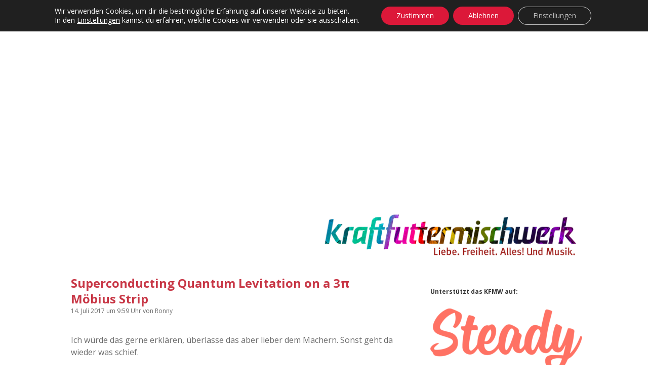

--- FILE ---
content_type: text/html; charset=UTF-8
request_url: https://www.kraftfuttermischwerk.de/blogg/superconducting-quantum-levitation-on-a-3%CF%80-moebius-strip/
body_size: 88533
content:
<!DOCTYPE html>
<html lang="de" xmlns:og="http://opengraphprotocol.org/schema/" xmlns:fb="http://www.facebook.com/2008/fbml">
<head>
<title>Superconducting Quantum Levitation on a 3π Möbius Strip &#8211; Das Kraftfuttermischwerk</title>
<meta name='robots' content='max-image-preview:large' />
<meta charset="UTF-8" />
<meta name="viewport" content="width=device-width, initial-scale=1" />
<meta name="template" content="Apex 1.39" />
<link rel='dns-prefetch' href='//steadyhq.com' />
<link rel='dns-prefetch' href='//stats.wp.com' />
<link rel='dns-prefetch' href='//v0.wordpress.com' />
<link rel='preconnect' href='//c0.wp.com' />
<link rel="alternate" type="application/rss+xml" title="Das Kraftfuttermischwerk &raquo; Feed" href="https://www.kraftfuttermischwerk.de/blogg/feed/" />
<link rel="alternate" type="application/rss+xml" title="Das Kraftfuttermischwerk &raquo; Kommentar-Feed" href="https://www.kraftfuttermischwerk.de/blogg/comments/feed/" />
<link rel="alternate" type="application/rss+xml" title="Das Kraftfuttermischwerk &raquo; Kommentar-Feed zu Superconducting Quantum Levitation on a 3π Möbius Strip" href="https://www.kraftfuttermischwerk.de/blogg/superconducting-quantum-levitation-on-a-3%cf%80-moebius-strip/feed/" />
<link rel="alternate" title="oEmbed (JSON)" type="application/json+oembed" href="https://www.kraftfuttermischwerk.de/blogg/wp-json/oembed/1.0/embed?url=https%3A%2F%2Fwww.kraftfuttermischwerk.de%2Fblogg%2Fsuperconducting-quantum-levitation-on-a-3%25cf%2580-moebius-strip%2F" />
<link rel="alternate" title="oEmbed (XML)" type="text/xml+oembed" href="https://www.kraftfuttermischwerk.de/blogg/wp-json/oembed/1.0/embed?url=https%3A%2F%2Fwww.kraftfuttermischwerk.de%2Fblogg%2Fsuperconducting-quantum-levitation-on-a-3%25cf%2580-moebius-strip%2F&#038;format=xml" />
<meta property="fb:admins" content="1336593656"/>        
<meta property="og:title" content="Superconducting Quantum Levitation on a 3π Möbius Strip" />
<meta property="og:description" content="Ich würde das gerne erklären, überlasse das aber lieber dem Machern. Sonst geht da wieder was schief. „Quantum levitation on a 3π Möbius strip track!&#8230;Mehr lesen -&gt;Superconducting Quantum Levitation on a 3π Möbius Strip"/>
<meta property="og:url" content="https://www.kraftfuttermischwerk.de/blogg/superconducting-quantum-levitation-on-a-3%cf%80-moebius-strip/"/>
<meta property="og:image" content="https://www.kraftfuttermischwerk.de/blogg/wp-content/uploads2/2017/07/loop.jpg"/>
<meta property="og:type" content="article"/>
<meta property="og:site_name" content="Das Kraftfuttermischwerk"/>
<style id='wp-img-auto-sizes-contain-inline-css' type='text/css'>
img:is([sizes=auto i],[sizes^="auto," i]){contain-intrinsic-size:3000px 1500px}
/*# sourceURL=wp-img-auto-sizes-contain-inline-css */
</style>
<link rel='stylesheet' id='jetpack_related-posts-css' href='https://c0.wp.com/p/jetpack/15.4/modules/related-posts/related-posts.css' type='text/css' media='all' />
<!-- <link rel='stylesheet' id='sbi_styles-css' href='https://www.kraftfuttermischwerk.de/blogg/wp-content/plugins/instagram-feed/css/sbi-styles.min.css?ver=6.10.0' type='text/css' media='all' /> -->
<link rel="stylesheet" type="text/css" href="//www.kraftfuttermischwerk.de/blogg/wp-content/cache/wpfc-minified/8kb23hsk/60y8d.css" media="all"/>
<style id='wp-emoji-styles-inline-css' type='text/css'>
img.wp-smiley, img.emoji {
display: inline !important;
border: none !important;
box-shadow: none !important;
height: 1em !important;
width: 1em !important;
margin: 0 0.07em !important;
vertical-align: -0.1em !important;
background: none !important;
padding: 0 !important;
}
/*# sourceURL=wp-emoji-styles-inline-css */
</style>
<style id='wp-block-library-inline-css' type='text/css'>
:root{--wp-block-synced-color:#7a00df;--wp-block-synced-color--rgb:122,0,223;--wp-bound-block-color:var(--wp-block-synced-color);--wp-editor-canvas-background:#ddd;--wp-admin-theme-color:#007cba;--wp-admin-theme-color--rgb:0,124,186;--wp-admin-theme-color-darker-10:#006ba1;--wp-admin-theme-color-darker-10--rgb:0,107,160.5;--wp-admin-theme-color-darker-20:#005a87;--wp-admin-theme-color-darker-20--rgb:0,90,135;--wp-admin-border-width-focus:2px}@media (min-resolution:192dpi){:root{--wp-admin-border-width-focus:1.5px}}.wp-element-button{cursor:pointer}:root .has-very-light-gray-background-color{background-color:#eee}:root .has-very-dark-gray-background-color{background-color:#313131}:root .has-very-light-gray-color{color:#eee}:root .has-very-dark-gray-color{color:#313131}:root .has-vivid-green-cyan-to-vivid-cyan-blue-gradient-background{background:linear-gradient(135deg,#00d084,#0693e3)}:root .has-purple-crush-gradient-background{background:linear-gradient(135deg,#34e2e4,#4721fb 50%,#ab1dfe)}:root .has-hazy-dawn-gradient-background{background:linear-gradient(135deg,#faaca8,#dad0ec)}:root .has-subdued-olive-gradient-background{background:linear-gradient(135deg,#fafae1,#67a671)}:root .has-atomic-cream-gradient-background{background:linear-gradient(135deg,#fdd79a,#004a59)}:root .has-nightshade-gradient-background{background:linear-gradient(135deg,#330968,#31cdcf)}:root .has-midnight-gradient-background{background:linear-gradient(135deg,#020381,#2874fc)}:root{--wp--preset--font-size--normal:16px;--wp--preset--font-size--huge:42px}.has-regular-font-size{font-size:1em}.has-larger-font-size{font-size:2.625em}.has-normal-font-size{font-size:var(--wp--preset--font-size--normal)}.has-huge-font-size{font-size:var(--wp--preset--font-size--huge)}.has-text-align-center{text-align:center}.has-text-align-left{text-align:left}.has-text-align-right{text-align:right}.has-fit-text{white-space:nowrap!important}#end-resizable-editor-section{display:none}.aligncenter{clear:both}.items-justified-left{justify-content:flex-start}.items-justified-center{justify-content:center}.items-justified-right{justify-content:flex-end}.items-justified-space-between{justify-content:space-between}.screen-reader-text{border:0;clip-path:inset(50%);height:1px;margin:-1px;overflow:hidden;padding:0;position:absolute;width:1px;word-wrap:normal!important}.screen-reader-text:focus{background-color:#ddd;clip-path:none;color:#444;display:block;font-size:1em;height:auto;left:5px;line-height:normal;padding:15px 23px 14px;text-decoration:none;top:5px;width:auto;z-index:100000}html :where(.has-border-color){border-style:solid}html :where([style*=border-top-color]){border-top-style:solid}html :where([style*=border-right-color]){border-right-style:solid}html :where([style*=border-bottom-color]){border-bottom-style:solid}html :where([style*=border-left-color]){border-left-style:solid}html :where([style*=border-width]){border-style:solid}html :where([style*=border-top-width]){border-top-style:solid}html :where([style*=border-right-width]){border-right-style:solid}html :where([style*=border-bottom-width]){border-bottom-style:solid}html :where([style*=border-left-width]){border-left-style:solid}html :where(img[class*=wp-image-]){height:auto;max-width:100%}:where(figure){margin:0 0 1em}html :where(.is-position-sticky){--wp-admin--admin-bar--position-offset:var(--wp-admin--admin-bar--height,0px)}@media screen and (max-width:600px){html :where(.is-position-sticky){--wp-admin--admin-bar--position-offset:0px}}
/*# sourceURL=wp-block-library-inline-css */
</style><link rel='stylesheet' id='wp-block-heading-css' href='https://c0.wp.com/c/6.9/wp-includes/blocks/heading/style.min.css' type='text/css' media='all' />
<link rel='stylesheet' id='wp-block-group-css' href='https://c0.wp.com/c/6.9/wp-includes/blocks/group/style.min.css' type='text/css' media='all' />
<link rel='stylesheet' id='wp-block-paragraph-css' href='https://c0.wp.com/c/6.9/wp-includes/blocks/paragraph/style.min.css' type='text/css' media='all' />
<style id='global-styles-inline-css' type='text/css'>
:root{--wp--preset--aspect-ratio--square: 1;--wp--preset--aspect-ratio--4-3: 4/3;--wp--preset--aspect-ratio--3-4: 3/4;--wp--preset--aspect-ratio--3-2: 3/2;--wp--preset--aspect-ratio--2-3: 2/3;--wp--preset--aspect-ratio--16-9: 16/9;--wp--preset--aspect-ratio--9-16: 9/16;--wp--preset--color--black: #000000;--wp--preset--color--cyan-bluish-gray: #abb8c3;--wp--preset--color--white: #ffffff;--wp--preset--color--pale-pink: #f78da7;--wp--preset--color--vivid-red: #cf2e2e;--wp--preset--color--luminous-vivid-orange: #ff6900;--wp--preset--color--luminous-vivid-amber: #fcb900;--wp--preset--color--light-green-cyan: #7bdcb5;--wp--preset--color--vivid-green-cyan: #00d084;--wp--preset--color--pale-cyan-blue: #8ed1fc;--wp--preset--color--vivid-cyan-blue: #0693e3;--wp--preset--color--vivid-purple: #9b51e0;--wp--preset--gradient--vivid-cyan-blue-to-vivid-purple: linear-gradient(135deg,rgb(6,147,227) 0%,rgb(155,81,224) 100%);--wp--preset--gradient--light-green-cyan-to-vivid-green-cyan: linear-gradient(135deg,rgb(122,220,180) 0%,rgb(0,208,130) 100%);--wp--preset--gradient--luminous-vivid-amber-to-luminous-vivid-orange: linear-gradient(135deg,rgb(252,185,0) 0%,rgb(255,105,0) 100%);--wp--preset--gradient--luminous-vivid-orange-to-vivid-red: linear-gradient(135deg,rgb(255,105,0) 0%,rgb(207,46,46) 100%);--wp--preset--gradient--very-light-gray-to-cyan-bluish-gray: linear-gradient(135deg,rgb(238,238,238) 0%,rgb(169,184,195) 100%);--wp--preset--gradient--cool-to-warm-spectrum: linear-gradient(135deg,rgb(74,234,220) 0%,rgb(151,120,209) 20%,rgb(207,42,186) 40%,rgb(238,44,130) 60%,rgb(251,105,98) 80%,rgb(254,248,76) 100%);--wp--preset--gradient--blush-light-purple: linear-gradient(135deg,rgb(255,206,236) 0%,rgb(152,150,240) 100%);--wp--preset--gradient--blush-bordeaux: linear-gradient(135deg,rgb(254,205,165) 0%,rgb(254,45,45) 50%,rgb(107,0,62) 100%);--wp--preset--gradient--luminous-dusk: linear-gradient(135deg,rgb(255,203,112) 0%,rgb(199,81,192) 50%,rgb(65,88,208) 100%);--wp--preset--gradient--pale-ocean: linear-gradient(135deg,rgb(255,245,203) 0%,rgb(182,227,212) 50%,rgb(51,167,181) 100%);--wp--preset--gradient--electric-grass: linear-gradient(135deg,rgb(202,248,128) 0%,rgb(113,206,126) 100%);--wp--preset--gradient--midnight: linear-gradient(135deg,rgb(2,3,129) 0%,rgb(40,116,252) 100%);--wp--preset--font-size--small: 12px;--wp--preset--font-size--medium: 20px;--wp--preset--font-size--large: 21px;--wp--preset--font-size--x-large: 42px;--wp--preset--font-size--regular: 16px;--wp--preset--font-size--larger: 37px;--wp--preset--spacing--20: 0.44rem;--wp--preset--spacing--30: 0.67rem;--wp--preset--spacing--40: 1rem;--wp--preset--spacing--50: 1.5rem;--wp--preset--spacing--60: 2.25rem;--wp--preset--spacing--70: 3.38rem;--wp--preset--spacing--80: 5.06rem;--wp--preset--shadow--natural: 6px 6px 9px rgba(0, 0, 0, 0.2);--wp--preset--shadow--deep: 12px 12px 50px rgba(0, 0, 0, 0.4);--wp--preset--shadow--sharp: 6px 6px 0px rgba(0, 0, 0, 0.2);--wp--preset--shadow--outlined: 6px 6px 0px -3px rgb(255, 255, 255), 6px 6px rgb(0, 0, 0);--wp--preset--shadow--crisp: 6px 6px 0px rgb(0, 0, 0);}:where(.is-layout-flex){gap: 0.5em;}:where(.is-layout-grid){gap: 0.5em;}body .is-layout-flex{display: flex;}.is-layout-flex{flex-wrap: wrap;align-items: center;}.is-layout-flex > :is(*, div){margin: 0;}body .is-layout-grid{display: grid;}.is-layout-grid > :is(*, div){margin: 0;}:where(.wp-block-columns.is-layout-flex){gap: 2em;}:where(.wp-block-columns.is-layout-grid){gap: 2em;}:where(.wp-block-post-template.is-layout-flex){gap: 1.25em;}:where(.wp-block-post-template.is-layout-grid){gap: 1.25em;}.has-black-color{color: var(--wp--preset--color--black) !important;}.has-cyan-bluish-gray-color{color: var(--wp--preset--color--cyan-bluish-gray) !important;}.has-white-color{color: var(--wp--preset--color--white) !important;}.has-pale-pink-color{color: var(--wp--preset--color--pale-pink) !important;}.has-vivid-red-color{color: var(--wp--preset--color--vivid-red) !important;}.has-luminous-vivid-orange-color{color: var(--wp--preset--color--luminous-vivid-orange) !important;}.has-luminous-vivid-amber-color{color: var(--wp--preset--color--luminous-vivid-amber) !important;}.has-light-green-cyan-color{color: var(--wp--preset--color--light-green-cyan) !important;}.has-vivid-green-cyan-color{color: var(--wp--preset--color--vivid-green-cyan) !important;}.has-pale-cyan-blue-color{color: var(--wp--preset--color--pale-cyan-blue) !important;}.has-vivid-cyan-blue-color{color: var(--wp--preset--color--vivid-cyan-blue) !important;}.has-vivid-purple-color{color: var(--wp--preset--color--vivid-purple) !important;}.has-black-background-color{background-color: var(--wp--preset--color--black) !important;}.has-cyan-bluish-gray-background-color{background-color: var(--wp--preset--color--cyan-bluish-gray) !important;}.has-white-background-color{background-color: var(--wp--preset--color--white) !important;}.has-pale-pink-background-color{background-color: var(--wp--preset--color--pale-pink) !important;}.has-vivid-red-background-color{background-color: var(--wp--preset--color--vivid-red) !important;}.has-luminous-vivid-orange-background-color{background-color: var(--wp--preset--color--luminous-vivid-orange) !important;}.has-luminous-vivid-amber-background-color{background-color: var(--wp--preset--color--luminous-vivid-amber) !important;}.has-light-green-cyan-background-color{background-color: var(--wp--preset--color--light-green-cyan) !important;}.has-vivid-green-cyan-background-color{background-color: var(--wp--preset--color--vivid-green-cyan) !important;}.has-pale-cyan-blue-background-color{background-color: var(--wp--preset--color--pale-cyan-blue) !important;}.has-vivid-cyan-blue-background-color{background-color: var(--wp--preset--color--vivid-cyan-blue) !important;}.has-vivid-purple-background-color{background-color: var(--wp--preset--color--vivid-purple) !important;}.has-black-border-color{border-color: var(--wp--preset--color--black) !important;}.has-cyan-bluish-gray-border-color{border-color: var(--wp--preset--color--cyan-bluish-gray) !important;}.has-white-border-color{border-color: var(--wp--preset--color--white) !important;}.has-pale-pink-border-color{border-color: var(--wp--preset--color--pale-pink) !important;}.has-vivid-red-border-color{border-color: var(--wp--preset--color--vivid-red) !important;}.has-luminous-vivid-orange-border-color{border-color: var(--wp--preset--color--luminous-vivid-orange) !important;}.has-luminous-vivid-amber-border-color{border-color: var(--wp--preset--color--luminous-vivid-amber) !important;}.has-light-green-cyan-border-color{border-color: var(--wp--preset--color--light-green-cyan) !important;}.has-vivid-green-cyan-border-color{border-color: var(--wp--preset--color--vivid-green-cyan) !important;}.has-pale-cyan-blue-border-color{border-color: var(--wp--preset--color--pale-cyan-blue) !important;}.has-vivid-cyan-blue-border-color{border-color: var(--wp--preset--color--vivid-cyan-blue) !important;}.has-vivid-purple-border-color{border-color: var(--wp--preset--color--vivid-purple) !important;}.has-vivid-cyan-blue-to-vivid-purple-gradient-background{background: var(--wp--preset--gradient--vivid-cyan-blue-to-vivid-purple) !important;}.has-light-green-cyan-to-vivid-green-cyan-gradient-background{background: var(--wp--preset--gradient--light-green-cyan-to-vivid-green-cyan) !important;}.has-luminous-vivid-amber-to-luminous-vivid-orange-gradient-background{background: var(--wp--preset--gradient--luminous-vivid-amber-to-luminous-vivid-orange) !important;}.has-luminous-vivid-orange-to-vivid-red-gradient-background{background: var(--wp--preset--gradient--luminous-vivid-orange-to-vivid-red) !important;}.has-very-light-gray-to-cyan-bluish-gray-gradient-background{background: var(--wp--preset--gradient--very-light-gray-to-cyan-bluish-gray) !important;}.has-cool-to-warm-spectrum-gradient-background{background: var(--wp--preset--gradient--cool-to-warm-spectrum) !important;}.has-blush-light-purple-gradient-background{background: var(--wp--preset--gradient--blush-light-purple) !important;}.has-blush-bordeaux-gradient-background{background: var(--wp--preset--gradient--blush-bordeaux) !important;}.has-luminous-dusk-gradient-background{background: var(--wp--preset--gradient--luminous-dusk) !important;}.has-pale-ocean-gradient-background{background: var(--wp--preset--gradient--pale-ocean) !important;}.has-electric-grass-gradient-background{background: var(--wp--preset--gradient--electric-grass) !important;}.has-midnight-gradient-background{background: var(--wp--preset--gradient--midnight) !important;}.has-small-font-size{font-size: var(--wp--preset--font-size--small) !important;}.has-medium-font-size{font-size: var(--wp--preset--font-size--medium) !important;}.has-large-font-size{font-size: var(--wp--preset--font-size--large) !important;}.has-x-large-font-size{font-size: var(--wp--preset--font-size--x-large) !important;}
/*# sourceURL=global-styles-inline-css */
</style>
<style id='classic-theme-styles-inline-css' type='text/css'>
/*! This file is auto-generated */
.wp-block-button__link{color:#fff;background-color:#32373c;border-radius:9999px;box-shadow:none;text-decoration:none;padding:calc(.667em + 2px) calc(1.333em + 2px);font-size:1.125em}.wp-block-file__button{background:#32373c;color:#fff;text-decoration:none}
/*# sourceURL=/wp-includes/css/classic-themes.min.css */
</style>
<!-- <link rel='stylesheet' id='fancybox-for-wp-css' href='https://www.kraftfuttermischwerk.de/blogg/wp-content/plugins/fancybox-for-wordpress/assets/css/fancybox.css?ver=1.3.4' type='text/css' media='all' /> -->
<link rel="stylesheet" type="text/css" href="//www.kraftfuttermischwerk.de/blogg/wp-content/cache/wpfc-minified/laudtzw2/60y8d.css" media="all"/>
<link rel='stylesheet' id='ct-apex-google-fonts-css' href='//fonts.googleapis.com/css?family=Open+Sans%3A400%2C700%7CSatisfy&#038;subset=latin%2Clatin-ext&#038;ver=6.9' type='text/css' media='all' />
<!-- <link rel='stylesheet' id='font-awesome-css' href='https://www.kraftfuttermischwerk.de/blogg/wp-content/themes/apex/assets/font-awesome/css/font-awesome.min.css?ver=6.9' type='text/css' media='all' /> -->
<!-- <link rel='stylesheet' id='ct-apex-style-css' href='https://www.kraftfuttermischwerk.de/blogg/wp-content/themes/apex/style.css?ver=6.9' type='text/css' media='all' /> -->
<link rel="stylesheet" type="text/css" href="//www.kraftfuttermischwerk.de/blogg/wp-content/cache/wpfc-minified/13hi79k0/60y8f.css" media="all"/>
<style id='ct-apex-style-inline-css' type='text/css'>
/*
Hier kannst du dein eigenes CSS einfügen.
Klicke auf das Hilfe-Symbol oben, um mehr zu lernen.
*/
.site-header {
margin-bottom: 1em;
}
.sidebar {
margin-top: 1.5em;
}
.comment-list .children {
padding: 0 0 0 .8em;
}
.further-reading {
border-top: none;
margin: 0;
}
.trc_rbox_header_span {
visibility: hidden;
position: relative;
}
.trc_rbox_header_span:after {
visibility: visible;
position: absolute;
top: 0;
left: 0;
content: "Werbung";
}
.widget-title {
font-size: 0.75rem;
line-height: 1.5;
}
/*# sourceURL=ct-apex-style-inline-css */
</style>
<!-- <link rel='stylesheet' id='child-style-css' href='https://www.kraftfuttermischwerk.de/blogg/wp-content/themes/apex-child/main.css?ver=6.9' type='text/css' media='all' /> -->
<!-- <link rel='stylesheet' id='ct-apex-font-awesome-css' href='https://www.kraftfuttermischwerk.de/blogg/wp-content/themes/apex/assets/font-awesome/css/all.min.css?ver=6.9' type='text/css' media='all' /> -->
<link rel="stylesheet" type="text/css" href="//www.kraftfuttermischwerk.de/blogg/wp-content/cache/wpfc-minified/e3may6kk/60y81.css" media="all"/>
<link rel='stylesheet' id='subscribe-modal-css-css' href='https://c0.wp.com/p/jetpack/15.4/modules/subscriptions/subscribe-modal/subscribe-modal.css' type='text/css' media='all' />
<!-- <link rel='stylesheet' id='moove_gdpr_frontend-css' href='https://www.kraftfuttermischwerk.de/blogg/wp-content/plugins/gdpr-cookie-compliance/dist/styles/gdpr-main-nf.css?ver=4.15.6' type='text/css' media='all' /> -->
<link rel="stylesheet" type="text/css" href="//www.kraftfuttermischwerk.de/blogg/wp-content/cache/wpfc-minified/7c64n2u4/60y81.css" media="all"/>
<style id='moove_gdpr_frontend-inline-css' type='text/css'>
#moove_gdpr_cookie_modal .moove-gdpr-modal-content .moove-gdpr-tab-main h3.tab-title, 
#moove_gdpr_cookie_modal .moove-gdpr-modal-content .moove-gdpr-tab-main span.tab-title,
#moove_gdpr_cookie_modal .moove-gdpr-modal-content .moove-gdpr-modal-left-content #moove-gdpr-menu li a, 
#moove_gdpr_cookie_modal .moove-gdpr-modal-content .moove-gdpr-modal-left-content #moove-gdpr-menu li button,
#moove_gdpr_cookie_modal .moove-gdpr-modal-content .moove-gdpr-modal-left-content .moove-gdpr-branding-cnt a,
#moove_gdpr_cookie_modal .moove-gdpr-modal-content .moove-gdpr-modal-footer-content .moove-gdpr-button-holder a.mgbutton, 
#moove_gdpr_cookie_modal .moove-gdpr-modal-content .moove-gdpr-modal-footer-content .moove-gdpr-button-holder button.mgbutton,
#moove_gdpr_cookie_modal .cookie-switch .cookie-slider:after, 
#moove_gdpr_cookie_modal .cookie-switch .slider:after, 
#moove_gdpr_cookie_modal .switch .cookie-slider:after, 
#moove_gdpr_cookie_modal .switch .slider:after,
#moove_gdpr_cookie_info_bar .moove-gdpr-info-bar-container .moove-gdpr-info-bar-content p, 
#moove_gdpr_cookie_info_bar .moove-gdpr-info-bar-container .moove-gdpr-info-bar-content p a,
#moove_gdpr_cookie_info_bar .moove-gdpr-info-bar-container .moove-gdpr-info-bar-content a.mgbutton, 
#moove_gdpr_cookie_info_bar .moove-gdpr-info-bar-container .moove-gdpr-info-bar-content button.mgbutton,
#moove_gdpr_cookie_modal .moove-gdpr-modal-content .moove-gdpr-tab-main .moove-gdpr-tab-main-content h1, 
#moove_gdpr_cookie_modal .moove-gdpr-modal-content .moove-gdpr-tab-main .moove-gdpr-tab-main-content h2, 
#moove_gdpr_cookie_modal .moove-gdpr-modal-content .moove-gdpr-tab-main .moove-gdpr-tab-main-content h3, 
#moove_gdpr_cookie_modal .moove-gdpr-modal-content .moove-gdpr-tab-main .moove-gdpr-tab-main-content h4, 
#moove_gdpr_cookie_modal .moove-gdpr-modal-content .moove-gdpr-tab-main .moove-gdpr-tab-main-content h5, 
#moove_gdpr_cookie_modal .moove-gdpr-modal-content .moove-gdpr-tab-main .moove-gdpr-tab-main-content h6,
#moove_gdpr_cookie_modal .moove-gdpr-modal-content.moove_gdpr_modal_theme_v2 .moove-gdpr-modal-title .tab-title,
#moove_gdpr_cookie_modal .moove-gdpr-modal-content.moove_gdpr_modal_theme_v2 .moove-gdpr-tab-main h3.tab-title, 
#moove_gdpr_cookie_modal .moove-gdpr-modal-content.moove_gdpr_modal_theme_v2 .moove-gdpr-tab-main span.tab-title,
#moove_gdpr_cookie_modal .moove-gdpr-modal-content.moove_gdpr_modal_theme_v2 .moove-gdpr-branding-cnt a {
font-weight: inherit				}
#moove_gdpr_cookie_modal,#moove_gdpr_cookie_info_bar,.gdpr_cookie_settings_shortcode_content{font-family:inherit}#moove_gdpr_save_popup_settings_button{background-color:#373737;color:#fff}#moove_gdpr_save_popup_settings_button:hover{background-color:#000}#moove_gdpr_cookie_info_bar .moove-gdpr-info-bar-container .moove-gdpr-info-bar-content a.mgbutton,#moove_gdpr_cookie_info_bar .moove-gdpr-info-bar-container .moove-gdpr-info-bar-content button.mgbutton{background-color:#dc1839}#moove_gdpr_cookie_modal .moove-gdpr-modal-content .moove-gdpr-modal-footer-content .moove-gdpr-button-holder a.mgbutton,#moove_gdpr_cookie_modal .moove-gdpr-modal-content .moove-gdpr-modal-footer-content .moove-gdpr-button-holder button.mgbutton,.gdpr_cookie_settings_shortcode_content .gdpr-shr-button.button-green{background-color:#dc1839;border-color:#dc1839}#moove_gdpr_cookie_modal .moove-gdpr-modal-content .moove-gdpr-modal-footer-content .moove-gdpr-button-holder a.mgbutton:hover,#moove_gdpr_cookie_modal .moove-gdpr-modal-content .moove-gdpr-modal-footer-content .moove-gdpr-button-holder button.mgbutton:hover,.gdpr_cookie_settings_shortcode_content .gdpr-shr-button.button-green:hover{background-color:#fff;color:#dc1839}#moove_gdpr_cookie_modal .moove-gdpr-modal-content .moove-gdpr-modal-close i,#moove_gdpr_cookie_modal .moove-gdpr-modal-content .moove-gdpr-modal-close span.gdpr-icon{background-color:#dc1839;border:1px solid #dc1839}#moove_gdpr_cookie_info_bar span.change-settings-button.focus-g,#moove_gdpr_cookie_info_bar span.change-settings-button:focus,#moove_gdpr_cookie_info_bar button.change-settings-button.focus-g,#moove_gdpr_cookie_info_bar button.change-settings-button:focus{-webkit-box-shadow:0 0 1px 3px #dc1839;-moz-box-shadow:0 0 1px 3px #dc1839;box-shadow:0 0 1px 3px #dc1839}#moove_gdpr_cookie_modal .moove-gdpr-modal-content .moove-gdpr-modal-close i:hover,#moove_gdpr_cookie_modal .moove-gdpr-modal-content .moove-gdpr-modal-close span.gdpr-icon:hover,#moove_gdpr_cookie_info_bar span[data-href]>u.change-settings-button{color:#dc1839}#moove_gdpr_cookie_modal .moove-gdpr-modal-content .moove-gdpr-modal-left-content #moove-gdpr-menu li.menu-item-selected a span.gdpr-icon,#moove_gdpr_cookie_modal .moove-gdpr-modal-content .moove-gdpr-modal-left-content #moove-gdpr-menu li.menu-item-selected button span.gdpr-icon{color:inherit}#moove_gdpr_cookie_modal .moove-gdpr-modal-content .moove-gdpr-modal-left-content #moove-gdpr-menu li a span.gdpr-icon,#moove_gdpr_cookie_modal .moove-gdpr-modal-content .moove-gdpr-modal-left-content #moove-gdpr-menu li button span.gdpr-icon{color:inherit}#moove_gdpr_cookie_modal .gdpr-acc-link{line-height:0;font-size:0;color:transparent;position:absolute}#moove_gdpr_cookie_modal .moove-gdpr-modal-content .moove-gdpr-modal-close:hover i,#moove_gdpr_cookie_modal .moove-gdpr-modal-content .moove-gdpr-modal-left-content #moove-gdpr-menu li a,#moove_gdpr_cookie_modal .moove-gdpr-modal-content .moove-gdpr-modal-left-content #moove-gdpr-menu li button,#moove_gdpr_cookie_modal .moove-gdpr-modal-content .moove-gdpr-modal-left-content #moove-gdpr-menu li button i,#moove_gdpr_cookie_modal .moove-gdpr-modal-content .moove-gdpr-modal-left-content #moove-gdpr-menu li a i,#moove_gdpr_cookie_modal .moove-gdpr-modal-content .moove-gdpr-tab-main .moove-gdpr-tab-main-content a:hover,#moove_gdpr_cookie_info_bar.moove-gdpr-dark-scheme .moove-gdpr-info-bar-container .moove-gdpr-info-bar-content a.mgbutton:hover,#moove_gdpr_cookie_info_bar.moove-gdpr-dark-scheme .moove-gdpr-info-bar-container .moove-gdpr-info-bar-content button.mgbutton:hover,#moove_gdpr_cookie_info_bar.moove-gdpr-dark-scheme .moove-gdpr-info-bar-container .moove-gdpr-info-bar-content a:hover,#moove_gdpr_cookie_info_bar.moove-gdpr-dark-scheme .moove-gdpr-info-bar-container .moove-gdpr-info-bar-content button:hover,#moove_gdpr_cookie_info_bar.moove-gdpr-dark-scheme .moove-gdpr-info-bar-container .moove-gdpr-info-bar-content span.change-settings-button:hover,#moove_gdpr_cookie_info_bar.moove-gdpr-dark-scheme .moove-gdpr-info-bar-container .moove-gdpr-info-bar-content button.change-settings-button:hover,#moove_gdpr_cookie_info_bar.moove-gdpr-dark-scheme .moove-gdpr-info-bar-container .moove-gdpr-info-bar-content u.change-settings-button:hover,#moove_gdpr_cookie_info_bar span[data-href]>u.change-settings-button,#moove_gdpr_cookie_info_bar.moove-gdpr-dark-scheme .moove-gdpr-info-bar-container .moove-gdpr-info-bar-content a.mgbutton.focus-g,#moove_gdpr_cookie_info_bar.moove-gdpr-dark-scheme .moove-gdpr-info-bar-container .moove-gdpr-info-bar-content button.mgbutton.focus-g,#moove_gdpr_cookie_info_bar.moove-gdpr-dark-scheme .moove-gdpr-info-bar-container .moove-gdpr-info-bar-content a.focus-g,#moove_gdpr_cookie_info_bar.moove-gdpr-dark-scheme .moove-gdpr-info-bar-container .moove-gdpr-info-bar-content button.focus-g,#moove_gdpr_cookie_info_bar.moove-gdpr-dark-scheme .moove-gdpr-info-bar-container .moove-gdpr-info-bar-content a.mgbutton:focus,#moove_gdpr_cookie_info_bar.moove-gdpr-dark-scheme .moove-gdpr-info-bar-container .moove-gdpr-info-bar-content button.mgbutton:focus,#moove_gdpr_cookie_info_bar.moove-gdpr-dark-scheme .moove-gdpr-info-bar-container .moove-gdpr-info-bar-content a:focus,#moove_gdpr_cookie_info_bar.moove-gdpr-dark-scheme .moove-gdpr-info-bar-container .moove-gdpr-info-bar-content button:focus,#moove_gdpr_cookie_info_bar.moove-gdpr-dark-scheme .moove-gdpr-info-bar-container .moove-gdpr-info-bar-content span.change-settings-button.focus-g,span.change-settings-button:focus,button.change-settings-button.focus-g,button.change-settings-button:focus,#moove_gdpr_cookie_info_bar.moove-gdpr-dark-scheme .moove-gdpr-info-bar-container .moove-gdpr-info-bar-content u.change-settings-button.focus-g,#moove_gdpr_cookie_info_bar.moove-gdpr-dark-scheme .moove-gdpr-info-bar-container .moove-gdpr-info-bar-content u.change-settings-button:focus{color:#dc1839}#moove_gdpr_cookie_modal.gdpr_lightbox-hide{display:none}
/*# sourceURL=moove_gdpr_frontend-inline-css */
</style>
<script type="text/javascript" id="jetpack_related-posts-js-extra">
/* <![CDATA[ */
var related_posts_js_options = {"post_heading":"h4"};
//# sourceURL=jetpack_related-posts-js-extra
/* ]]> */
</script>
<script type="text/javascript" src="https://c0.wp.com/p/jetpack/15.4/_inc/build/related-posts/related-posts.min.js" id="jetpack_related-posts-js"></script>
<script type="text/javascript" src="https://c0.wp.com/c/6.9/wp-includes/js/jquery/jquery.min.js" id="jquery-core-js"></script>
<script type="text/javascript" src="https://c0.wp.com/c/6.9/wp-includes/js/jquery/jquery-migrate.min.js" id="jquery-migrate-js"></script>
<script type="text/javascript" src="https://www.kraftfuttermischwerk.de/blogg/wp-content/plugins/fancybox-for-wordpress/assets/js/purify.min.js?ver=1.3.4" id="purify-js"></script>
<script type="text/javascript" src="https://www.kraftfuttermischwerk.de/blogg/wp-content/plugins/fancybox-for-wordpress/assets/js/jquery.fancybox.js?ver=1.3.4" id="fancybox-for-wp-js"></script>
<script type="text/javascript" src="https://steadyhq.com/widget_loader/161443a6-9c75-4c03-8f38-0a305988ba49?ver=1.3.3" id="steady-wp-js"></script>
<link rel="https://api.w.org/" href="https://www.kraftfuttermischwerk.de/blogg/wp-json/" /><link rel="alternate" title="JSON" type="application/json" href="https://www.kraftfuttermischwerk.de/blogg/wp-json/wp/v2/posts/123048" /><link rel="EditURI" type="application/rsd+xml" title="RSD" href="https://www.kraftfuttermischwerk.de/blogg/xmlrpc.php?rsd" />
<meta name="generator" content="WordPress 6.9" />
<link rel="canonical" href="https://www.kraftfuttermischwerk.de/blogg/superconducting-quantum-levitation-on-a-3%cf%80-moebius-strip/" />
<link rel='shortlink' href='https://wp.me/pXEnA-w0E' />
<!-- Fancybox for WordPress v3.3.7 -->
<style type="text/css">
.fancybox-slide--image .fancybox-content{background-color: #FFFFFF}div.fancybox-caption{display:none !important;}
img.fancybox-image{border-width:10px;border-color:#FFFFFF;border-style:solid;}
div.fancybox-bg{background-color:rgba(102,102,102,0.3);opacity:1 !important;}div.fancybox-content{border-color:#FFFFFF}
div#fancybox-title{background-color:#FFFFFF}
div.fancybox-content{background-color:#FFFFFF}
div#fancybox-title-inside{color:#333333}
div.fancybox-caption p.caption-title{display:inline-block}
div.fancybox-caption p.caption-title{font-size:14px}
div.fancybox-caption p.caption-title{color:#333333}
div.fancybox-caption {color:#333333}div.fancybox-caption p.caption-title {background:#fff; width:auto;padding:10px 30px;}div.fancybox-content p.caption-title{color:#333333;margin: 0;padding: 5px 0;}body.fancybox-active .fancybox-container .fancybox-stage .fancybox-content .fancybox-close-small{display:block;}
</style><script type="text/javascript">
jQuery(function () {
var mobileOnly = false;
if (mobileOnly) {
return;
}
jQuery.fn.getTitle = function () { // Copy the title of every IMG tag and add it to its parent A so that fancybox can show titles
var arr = jQuery("a[data-fancybox]");jQuery.each(arr, function() {var title = jQuery(this).children("img").attr("title") || '';var figCaptionHtml = jQuery(this).next("figcaption").html() || '';var processedCaption = figCaptionHtml;if (figCaptionHtml.length && typeof DOMPurify === 'function') {processedCaption = DOMPurify.sanitize(figCaptionHtml, {USE_PROFILES: {html: true}});} else if (figCaptionHtml.length) {processedCaption = jQuery("<div>").text(figCaptionHtml).html();}var newTitle = title;if (processedCaption.length) {newTitle = title.length ? title + " " + processedCaption : processedCaption;}if (newTitle.length) {jQuery(this).attr("title", newTitle);}});		}
// Supported file extensions
var thumbnails = jQuery("a:has(img)").not(".nolightbox").not('.envira-gallery-link').not('.ngg-simplelightbox').filter(function () {
return /\.(jpe?g|png|gif|mp4|webp|bmp|pdf)(\?[^/]*)*$/i.test(jQuery(this).attr('href'))
});
// Add data-type iframe for links that are not images or videos.
var iframeLinks = jQuery('.fancyboxforwp').filter(function () {
return !/\.(jpe?g|png|gif|mp4|webp|bmp|pdf)(\?[^/]*)*$/i.test(jQuery(this).attr('href'))
}).filter(function () {
return !/vimeo|youtube/i.test(jQuery(this).attr('href'))
});
iframeLinks.attr({"data-type": "iframe"}).getTitle();
// Gallery All
thumbnails.addClass("fancyboxforwp").attr("data-fancybox", "gallery").getTitle();
iframeLinks.attr({"data-fancybox": "gallery"}).getTitle();
// Gallery type NONE
// Call fancybox and apply it on any link with a rel atribute that starts with "fancybox", with the options set on the admin panel
jQuery("a.fancyboxforwp").fancyboxforwp({
loop: false,
smallBtn: true,
zoomOpacity: "auto",
animationEffect: "fade",
animationDuration: 500,
transitionEffect: "fade",
transitionDuration: "300",
overlayShow: true,
overlayOpacity: "0.3",
titleShow: true,
titlePosition: "inside",
keyboard: true,
showCloseButton: true,
arrows: true,
clickContent:false,
clickSlide: "close",
mobile: {
clickContent: function (current, event) {
return current.type === "image" ? "toggleControls" : false;
},
clickSlide: function (current, event) {
return current.type === "image" ? "close" : "close";
},
},
wheel: false,
toolbar: true,
preventCaptionOverlap: true,
onInit: function() { },			onDeactivate
: function() { },		beforeClose: function() { },			afterShow: function(instance) { jQuery( ".fancybox-image" ).on("click", function( ){ ( instance.isScaledDown() ) ? instance.scaleToActual() : instance.scaleToFit() }) },				afterClose: function() { },					caption : function( instance, item ) {var title = "";if("undefined" != typeof jQuery(this).context ){var title = jQuery(this).context.title;} else { var title = ("undefined" != typeof jQuery(this).attr("title")) ? jQuery(this).attr("title") : false;}var caption = jQuery(this).data('caption') || '';if ( item.type === 'image' && title.length ) {caption = (caption.length ? caption + '<br />' : '') + '<p class="caption-title">'+jQuery("<div>").text(title).html()+'</p>' ;}if (typeof DOMPurify === "function" && caption.length) { return DOMPurify.sanitize(caption, {USE_PROFILES: {html: true}}); } else { return jQuery("<div>").text(caption).html(); }},
afterLoad : function( instance, current ) {var captionContent = current.opts.caption || '';var sanitizedCaptionString = '';if (typeof DOMPurify === 'function' && captionContent.length) {sanitizedCaptionString = DOMPurify.sanitize(captionContent, {USE_PROFILES: {html: true}});} else if (captionContent.length) { sanitizedCaptionString = jQuery("<div>").text(captionContent).html();}if (sanitizedCaptionString.length) { current.$content.append(jQuery('<div class=\"fancybox-custom-caption inside-caption\" style=\" position: absolute;left:0;right:0;color:#000;margin:0 auto;bottom:0;text-align:center;background-color:#FFFFFF \"></div>').html(sanitizedCaptionString)); }},
})
;
})
</script>
<!-- END Fancybox for WordPress -->
<script data-ad-client="ca-pub-7114416437055681" async src="https://pagead2.googlesyndication.com/pagead/js/adsbygoogle.js"></script>
<script type="text/javascript" src="//ads.vidoomy.com/kraftfuttermischwerk_3953.js"></script>
<style>img#wpstats{display:none}</style>
<!-- Analytics by WP Statistics v14.11.3 - https://wp-statistics.com -->
<style type="text/css">.recentcomments a{display:inline !important;padding:0 !important;margin:0 !important;}</style><link rel="icon" href="https://www.kraftfuttermischwerk.de/blogg/wp-content/uploads2/2024/12/schaukelpanda-150x150.gif" sizes="32x32" />
<link rel="icon" href="https://www.kraftfuttermischwerk.de/blogg/wp-content/uploads2/2024/12/schaukelpanda.gif" sizes="192x192" />
<link rel="apple-touch-icon" href="https://www.kraftfuttermischwerk.de/blogg/wp-content/uploads2/2024/12/schaukelpanda.gif" />
<meta name="msapplication-TileImage" content="https://www.kraftfuttermischwerk.de/blogg/wp-content/uploads2/2024/12/schaukelpanda.gif" />
<style type="text/css" id="wp-custom-css">
/*
Hier kannst du dein eigenes CSS einfügen.
Klicke auf das Hilfe-Symbol oben, um mehr zu lernen.
*/
.site-header {
margin-bottom: 1em;
}
.sidebar {
margin-top: 1.5em;
}
.comment-list .children {
padding: 0 0 0 .8em;
}
.further-reading {
border-top: none;
margin: 0;
}
.trc_rbox_header_span {
visibility: hidden;
position: relative;
}
.trc_rbox_header_span:after {
visibility: visible;
position: absolute;
top: 0;
left: 0;
content: "Werbung";
}
.widget-title {
font-size: 0.75rem;
line-height: 1.5;
}		</style>
<script type="steady-switch" data-when="no-subscription"><!--
<script src="//cdn-a.yieldlove.com/yieldlove-bidder.js?kraftfuttermischwerk.de"></script>
<script async='async' src='https://securepubads.g.doubleclick.net/tag/js/gpt.js'></script>
<script>
var googletag = googletag || {};
googletag.cmd = googletag.cmd || [];
googletag.cmd.push(function() {
googletag.pubads().disableInitialLoad();
googletag.enableServices();
});
</script>
<script>
googletag.cmd.push(function() {
googletag.defineSlot('/120032501/kraftfuttermischwerk.de_300x500', [300, 500], 'div-gpt-ad-1512387137638-0').addService(googletag.pubads());
googletag.pubads().enableSingleRequest();
googletag.pubads().collapseEmptyDivs();
googletag.enableServices();
});
</script>
<script type="text/javascript">
window._taboola = window._taboola || [];
_taboola.push({video:'auto'});
!function (e, f, u, i) {
if (!document.getElementById(i)){
e.async = 1;
e.src = u;
e.id = i;
f.parentNode.insertBefore(e, f);
}
}(document.createElement('script'),
document.getElementsByTagName('script')[0],
'//cdn.taboola.com/libtrc/kraftfuttermischwerk/loader.js',
'tb_loader_script');
if(window.performance && typeof window.performance.mark == 'function')
{window.performance.mark('tbl_ic');}
</script>
--></script>
<!-- <script type="text/javascript" src="https://steadyhq.com/widget_loader/161443a6-9c75-4c03-8f38-0a305988ba49"></script> -->
<!-- <link rel='stylesheet' id='shariffcss-css' href='https://www.kraftfuttermischwerk.de/blogg/wp-content/plugins/shariff/css/shariff.min.css?ver=4.6.15' type='text/css' media='all' /> -->
<!-- <link rel='stylesheet' id='jetpack-block-subscriptions-css' href='https://www.kraftfuttermischwerk.de/blogg/wp-content/plugins/jetpack/_inc/blocks/subscriptions/view.css?minify=false&#038;ver=15.4' type='text/css' media='all' /> -->
<link rel="stylesheet" type="text/css" href="//www.kraftfuttermischwerk.de/blogg/wp-content/cache/wpfc-minified/qtmrhczd/60y81.css" media="all"/>
</head>
<body id="apex-child" class="wp-singular post-template-default single single-post postid-123048 single-format-standard wp-theme-apex wp-child-theme-apex-child full-post singular singular-post singular-post-123048">
<a class="skip-content" href="#main">Zum Inhalt springen</a>
<div id="overflow-container" class="overflow-container">
<div id="max-width" class="max-width">
<header class="site-header" id="site-header" role="banner">
<div id="menu-primary-container" class="menu-primary-container">
<div id="menu-primary" class="menu-container menu-primary" role="navigation">
<nav class="menu"><ul id="menu-primary-items" class="menu-primary-items"><li id="menu-item-120843" class="menu-item menu-item-type-custom menu-item-object-custom menu-item-has-children menu-item-120843"><a href="#">Kategorien</a><button class="toggle-dropdown" aria-expanded="false" name="toggle-dropdown"><span class="screen-reader-text">Dropdown-Menü öffnen</span></button>
<ul class="sub-menu">
<li id="menu-item-120844" class="menu-item menu-item-type-taxonomy menu-item-object-category menu-item-120844"><a href="https://www.kraftfuttermischwerk.de/blogg/category/24-hours-chilling/">24 Hours Chilling</a></li>
<li id="menu-item-120846" class="menu-item menu-item-type-taxonomy menu-item-object-category menu-item-120846"><a href="https://www.kraftfuttermischwerk.de/blogg/category/die-wende/">Die Wende</a></li>
<li id="menu-item-120847" class="menu-item menu-item-type-taxonomy menu-item-object-category menu-item-120847"><a href="https://www.kraftfuttermischwerk.de/blogg/category/doku/">Doku</a></li>
<li id="menu-item-120848" class="menu-item menu-item-type-taxonomy menu-item-object-category menu-item-120848"><a href="https://www.kraftfuttermischwerk.de/blogg/category/kfmw-disco/">KFMW-Disco</a></li>
<li id="menu-item-120849" class="menu-item menu-item-type-taxonomy menu-item-object-category menu-item-120849"><a href="https://www.kraftfuttermischwerk.de/blogg/category/kfmwstuff/">kfmw.stuff</a></li>
<li id="menu-item-120850" class="menu-item menu-item-type-taxonomy menu-item-object-category menu-item-120850"><a href="https://www.kraftfuttermischwerk.de/blogg/category/musik/">Kopfkinomusik</a></li>
<li id="menu-item-120851" class="menu-item menu-item-type-taxonomy menu-item-object-category current-post-ancestor current-menu-parent current-post-parent menu-item-120851"><a href="https://www.kraftfuttermischwerk.de/blogg/category/nur-mal-so/">Nur mal so</a></li>
<li id="menu-item-120852" class="menu-item menu-item-type-taxonomy menu-item-object-category menu-item-120852"><a href="https://www.kraftfuttermischwerk.de/blogg/category/alltaglicher-sinnwahn/">Täglicher Sinnwahn</a></li>
<li id="menu-item-120853" class="menu-item menu-item-type-taxonomy menu-item-object-category menu-item-120853"><a href="https://www.kraftfuttermischwerk.de/blogg/category/visuelles/">Visuelles</a></li>
<li id="menu-item-120854" class="menu-item menu-item-type-taxonomy menu-item-object-category menu-item-120854"><a href="https://www.kraftfuttermischwerk.de/blogg/category/worter-auf-der-strase/">Wandnotizen</a></li>
</ul>
</li>
<li id="menu-item-120855" class="menu-item menu-item-type-taxonomy menu-item-object-category menu-item-120855"><a href="https://www.kraftfuttermischwerk.de/blogg/category/kfmw-disco/">KFMW-Disco</a></li>
<li id="menu-item-120840" class="menu-item menu-item-type-post_type menu-item-object-page menu-item-120840"><a href="https://www.kraftfuttermischwerk.de/blogg/dates/">Dates</a></li>
<li id="menu-item-120841" class="menu-item menu-item-type-post_type menu-item-object-page menu-item-120841"><a href="https://www.kraftfuttermischwerk.de/blogg/fotostrecken/">Instagrams</a></li>
<li id="menu-item-120860" class="menu-item menu-item-type-post_type menu-item-object-page menu-item-120860"><a href="https://www.kraftfuttermischwerk.de/blogg/kontakt/">Contact</a></li>
<li id="menu-item-120845" class="adventadvent menu-item menu-item-type-taxonomy menu-item-object-category menu-item-has-children menu-item-120845"><a href="https://www.kraftfuttermischwerk.de/blogg/category/adventskalender/">Adventskalender</a><button class="toggle-dropdown" aria-expanded="false" name="toggle-dropdown"><span class="screen-reader-text">Dropdown-Menü öffnen</span></button>
<ul class="sub-menu">
<li id="menu-item-127829" class="menu-item menu-item-type-taxonomy menu-item-object-category menu-item-127829"><a href="https://www.kraftfuttermischwerk.de/blogg/category/adventskalender/adventskalender-2010/">Adventskalender 2010</a></li>
<li id="menu-item-127830" class="menu-item menu-item-type-taxonomy menu-item-object-category menu-item-127830"><a href="https://www.kraftfuttermischwerk.de/blogg/category/adventskalender/adventskalender-2011/">Adventskalender 2011</a></li>
<li id="menu-item-127831" class="menu-item menu-item-type-taxonomy menu-item-object-category menu-item-127831"><a href="https://www.kraftfuttermischwerk.de/blogg/category/adventskalender/adventskalender-2012/">Adventskalender 2012</a></li>
<li id="menu-item-127832" class="menu-item menu-item-type-taxonomy menu-item-object-category menu-item-127832"><a href="https://www.kraftfuttermischwerk.de/blogg/category/adventskalender/adventskalender-2013/">Adventskalender 2013</a></li>
<li id="menu-item-127833" class="menu-item menu-item-type-taxonomy menu-item-object-category menu-item-127833"><a href="https://www.kraftfuttermischwerk.de/blogg/category/adventskalender/adventskalender-2014/">Adventskalender 2014</a></li>
<li id="menu-item-127834" class="menu-item menu-item-type-taxonomy menu-item-object-category menu-item-127834"><a href="https://www.kraftfuttermischwerk.de/blogg/category/adventskalender/adventskalender-2015/">Adventskalender 2015</a></li>
<li id="menu-item-127835" class="menu-item menu-item-type-taxonomy menu-item-object-category menu-item-127835"><a href="https://www.kraftfuttermischwerk.de/blogg/category/adventskalender/adventskalender-2016/">Adventskalender 2016</a></li>
<li id="menu-item-127836" class="menu-item menu-item-type-taxonomy menu-item-object-category menu-item-127836"><a href="https://www.kraftfuttermischwerk.de/blogg/category/adventskalender/adventskalender-2017/">Adventskalender 2017</a></li>
<li id="menu-item-211082" class="menu-item menu-item-type-taxonomy menu-item-object-category menu-item-211082"><a href="https://www.kraftfuttermischwerk.de/blogg/category/adventskalender-2018/">Adventskalender 2018</a></li>
<li id="menu-item-211076" class="menu-item menu-item-type-taxonomy menu-item-object-category menu-item-211076"><a href="https://www.kraftfuttermischwerk.de/blogg/category/adventskalender/adventskalender-2019/">Adventskalender 2019</a></li>
<li id="menu-item-211077" class="menu-item menu-item-type-taxonomy menu-item-object-category menu-item-211077"><a href="https://www.kraftfuttermischwerk.de/blogg/category/adventskalender/adventskalender-2020/">Adventskalender 2020</a></li>
<li id="menu-item-211078" class="menu-item menu-item-type-taxonomy menu-item-object-category menu-item-211078"><a href="https://www.kraftfuttermischwerk.de/blogg/category/adventskalender/adventskalender-2021/">Adventskalender 2021</a></li>
<li id="menu-item-211079" class="menu-item menu-item-type-taxonomy menu-item-object-category menu-item-211079"><a href="https://www.kraftfuttermischwerk.de/blogg/category/adventskalender/adventskalender-2022/">Adventskalender 2022</a></li>
<li id="menu-item-211080" class="menu-item menu-item-type-taxonomy menu-item-object-category menu-item-211080"><a href="https://www.kraftfuttermischwerk.de/blogg/category/adventskalender/adventskalender-2023/">Adventskalender 2023</a></li>
<li id="menu-item-211081" class="menu-item menu-item-type-taxonomy menu-item-object-category menu-item-211081"><a href="https://www.kraftfuttermischwerk.de/blogg/category/adventskalender/adventskalender-2024/">Adventskalender 2024</a></li>
</ul>
</li>
</ul></nav></div>
<div class='search-form-container'>
<button id="search-icon" class="search-icon">
<i class="fas fa-search"></i>
</button>
<form role="search" method="get" class="search-form" action="https://www.kraftfuttermischwerk.de/blogg/">
<label class="screen-reader-text">Suchen</label>
<input type="search" class="search-field" placeholder="Suche ..." value="" name="s"
title="Suche nach:" tabindex="-1"/>
</form>
</div>          <ul class='social-media-icons'>						<li>
<a class="facebook" target="_blank"
href="https://www.facebook.com/Kraftfuttermischwerk">
<i class="fab fa-facebook-square" title="facebook"></i>
<span class="screen-reader-text">facebook</span>
</a>
</li>
<li>
<a class="instagram" target="_blank"
href="http://instagram.com/das_kfmw">
<i class="fab fa-instagram" title="instagram"></i>
<span class="screen-reader-text">instagram</span>
</a>
</li>
<li>
<a class="rss" target="_blank"
href="https://www.kraftfuttermischwerk.de/blogg/feed">
<i class="fas fa-rss" title="rss"></i>
<span class="screen-reader-text">rss</span>
</a>
</li>
<li>
<a class="soundcloud" target="_blank"
href="https://soundcloud.com/das-kraftfuttermischwerk">
<i class="fab fa-soundcloud" title="soundcloud"></i>
<span class="screen-reader-text">soundcloud</span>
</a>
</li>
<li>
<a class="vimeo" target="_blank"
href="https://vimeo.com/user785883">
<i class="fab fa-vimeo-square" title="vimeo"></i>
<span class="screen-reader-text">vimeo</span>
</a>
</li>
<li>
<a class="custom-icon" target="_blank" href="https://bsky.app/profile/kfmw.bsky.social">
<img class="icon" src="https://www.kraftfuttermischwerk.de/blogg/wp-content/uploads2/2024/12/Bluesky_Logo.jpg" style="width: 20px;" />
<span class="screen-reader-text">Bluesky</span>
</a>
</li>
</ul>        </div>
<button id="toggle-navigation" class="toggle-navigation">
<span class="screen-reader-text">Menü öffnen </span>
<svg width="24px" height="18px" viewBox="0 0 24 18" version="1.1" xmlns="http://www.w3.org/2000/svg" xmlns:xlink="http://www.w3.org/1999/xlink">
<g stroke="none" stroke-width="1" fill="none" fill-rule="evenodd">
<g transform="translate(-148.000000, -36.000000)" fill="#6B6B6B">
<g transform="translate(123.000000, 25.000000)">
<g transform="translate(25.000000, 11.000000)">
<rect x="0" y="16" width="24" height="2"></rect>
<rect x="0" y="8" width="24" height="2"></rect>
<rect x="0" y="0" width="24" height="2"></rect>
</g>
</g>
</g>
</g>
</svg>        </button>
<div id="title-container" class="title-container">
<a href="https://www.kraftfuttermischwerk.de/blogg/"><img src="https://www.kraftfuttermischwerk.de/blogg/wp-content/themes/apex-child/img/kfmw-logo-3.jpg" alt="Das Kraftfuttermischwerk" class="logo"></a>
</div>
<script type="steady-switch" data-when="no-subscription">
<!--
<div class="adheader">
<div id='div-gpt-ad-1407836202542-0'>
<script type='text/javascript'>
if (window.innerWidth >= 1150) {
googletag.cmd.push(function() {
googletag.defineSlot('/53015287,22664496134/kraftfuttermischwerk.de_d_970x250_1', [[970, 250], [970, 90], [728, 90]], 'div-gpt-ad-1407836202542-0').addService(googletag.pubads());
googletag.display('div-gpt-ad-1407836202542-0');
});
}
if (window.innerWidth < 1150) {
googletag.cmd.push(function() {
googletag.defineSlot('/53015287,22664496134/kraftfuttermischwerk.de_m_336x280_1', [[336, 280], [300, 250]], 'div-gpt-ad-1407836202542-0').addService(googletag.pubads());
googletag.display('div-gpt-ad-1407836202542-0');
});
}
</script>
</div>          </div>
-->
</script>
</header>
<section id="main" class="main" role="main">
<div id="loop-container" class="loop-container">
<div class="post-123048 post type-post status-publish format-standard has-post-thumbnail hentry category-nur-mal-so tag-physics tag-science steady-paywall-container entry">
<article>
<div class="post-container">
<div class='post-header'>
<h1 class='post-title'>Superconducting Quantum Levitation on a 3π Möbius Strip</h1>
<div class="post-byline">
<span class="post-date">
14. Juli 2017  </span>
<span class="post-time">um 9:59 Uhr </span>
<span class="post-author">
<span>von</span>
Ronny    </span>
</div>
</div>
<div class="post-content">
<p>Ich würde das gerne erklären, überlasse das aber lieber dem Machern. Sonst geht da wieder was schief. </p>
<blockquote><p><em>„Quantum levitation on a 3π Möbius strip track! Watch the superconductor levitate above the track and suspend below the track, without having to go across the edge. Our track is not an &#8222;ordinary&#8220; Möbius strip with just one twist, but rather a Möbius strip with three twists &#8212; 540 degrees, or 3π radians, thus, a 3π Möbius strip track.“</em></p></blockquote>
<p>Geil ist das allemal. </p>
<p><iframe title="Superconducting Quantum Levitation on a 3π Möbius Strip" width="500" height="281" src="https://www.youtube.com/embed/Vxror-fnOL4?feature=oembed" frameborder="0" allow="accelerometer; autoplay; clipboard-write; encrypted-media; gyroscope; picture-in-picture; web-share" referrerpolicy="strict-origin-when-cross-origin" allowfullscreen></iframe><br />
<small>(<a href="https://youtu.be/Vxror-fnOL4">Direktlink</a>, via <a href="http://www.nerdcore.de/2017/07/13/superconducting-quantum-levitation-on-a-3%CF%80-moebius-strip/">René</a>)</small></p>
<div class="ShariffSC share-box"><div class="shariff shariff-align-center shariff-widget-align-flex-start" data-services="facebook" data-url="https%3A%2F%2Fwww.kraftfuttermischwerk.de%2Fblogg%2Fsuperconducting-quantum-levitation-on-a-3%25cf%2580-moebius-strip%2F" data-timestamp="1500026377" data-backendurl="https://www.kraftfuttermischwerk.de/blogg/wp-json/shariff/v1/share_counts?"><ul class="shariff-buttons theme-color orientation-horizontal buttonsize-small"><li class="shariff-button facebook shariff-nocustomcolor" style="background-color:#4273c8"><a href="https://www.facebook.com/sharer/sharer.php?u=https%3A%2F%2Fwww.kraftfuttermischwerk.de%2Fblogg%2Fsuperconducting-quantum-levitation-on-a-3%25cf%2580-moebius-strip%2F" title="Bei Facebook teilen" aria-label="Bei Facebook teilen" role="button" rel="nofollow" class="shariff-link" style="; background-color:#3b5998; color:#fff" target="_blank"><span class="shariff-icon" style=""><svg width="32px" height="20px" xmlns="http://www.w3.org/2000/svg" viewBox="0 0 18 32"><path fill="#3b5998" d="M17.1 0.2v4.7h-2.8q-1.5 0-2.1 0.6t-0.5 1.9v3.4h5.2l-0.7 5.3h-4.5v13.6h-5.5v-13.6h-4.5v-5.3h4.5v-3.9q0-3.3 1.9-5.2t5-1.8q2.6 0 4.1 0.2z"/></svg></span><span class="shariff-text">teilen</span>&nbsp;<span data-service="facebook" style="color:#3b5998" class="shariff-count shariff-hidezero"></span>&nbsp;</a></li></ul></div></div>
<div id='jp-relatedposts' class='jp-relatedposts' >
<h3 class="jp-relatedposts-headline"><em>Ähnliche Beiträge</em></h3>
</div>              </div>
<div class="post-meta">
<div class="post-cats-tags">
<div class="post-tags"><ul><li class="post-tags-headline"><span>Veröffentlicht in </span></li><li><a href="https://www.kraftfuttermischwerk.de/blogg/category/nur-mal-so/" title="Zeige alle Beiträge, die mit Nur mal so getagged sind">Nur mal so</a></li></ul></div><div class="post-tags"><ul><li class="post-tags-headline"><span>Tagged </span></li><li><a href="https://www.kraftfuttermischwerk.de/blogg/tag/physics/" title="Zeige alle Beiträge, die mit Physics getagged sind">Physics</a></li><li><a href="https://www.kraftfuttermischwerk.de/blogg/tag/science/" title="Zeige alle Beiträge, die mit Science getagged sind">Science</a></li></ul></div></div>        <div class="decoline"></div>
<nav class="further-reading">
<div class="previous">
<span>Vorheriger Beitrag</span>
<a href="https://www.kraftfuttermischwerk.de/blogg/ein-tanzender-bagger/">Ein tanzender Bagger</a>
</div>
<div class="next">
<span>Nächster Beitrag</span>
<a href="https://www.kraftfuttermischwerk.de/blogg/pianist-spielt-slash-solo-am-fluegel-der-wie-eine-gitarre-klingt/">Pianist spielt Slash-Solo am Flügel, der wie eine Gitarre klingt</a>
</div>
</nav>
<script type="steady-switch" data-when="no-subscription">
<!--
<div class="adsingle">
</script>
</div>
</script>
<!-- Yieldlove AdTag - kraftfuttermischwerk.de_d_728x90_1 -->
<!-- Yieldlove AdTag - kraftfuttermischwerk.de_d_728x90_2 -->
<!-- Yieldlove AdTag - kraftfuttermischwerk.de_d_728x90_3 -->
</div>
</div>
</article>
<section id="comments" class="comments">
<div class="comments-number">
<h2>
Ein Kommentar      </h2>
</div>
<ol class="comment-list">
<li class="comment even thread-even depth-1" id="li-comment-2178891">
<article id="comment-2178891" class="comment">
<div class="comment-author">
<span class="author-name">deruf</span><span class="comment-date">14. Juli 2017 at 17:23</span>
</div>
<div class="comment-content">
<p>Ich so: Hä??</p>
</div>
<div class="comment-footer">
<a rel="nofollow" class="comment-reply-link" href="https://www.kraftfuttermischwerk.de/blogg/superconducting-quantum-levitation-on-a-3%cf%80-moebius-strip/?replytocom=2178891#respond" data-commentid="2178891" data-postid="123048" data-belowelement="comment-2178891" data-respondelement="respond" data-replyto="Auf deruf antworten" aria-label="Auf deruf antworten">Antworten</a>                            </div>
</article>
</li><!-- #comment-## -->
</ol>
<div id="respond" class="comment-respond">
<div id="reply-title" class="comment-reply-title"> <small><a rel="nofollow" id="cancel-comment-reply-link" href="/blogg/superconducting-quantum-levitation-on-a-3%CF%80-moebius-strip/#respond" style="display:none;">Antwort abbrechen</a></small></div><form action="https://www.kraftfuttermischwerk.de/blogg/wp-comments-post.php" method="post" id="commentform" class="comment-form"><p class="comment-notes"><span id="email-notes">Deine E-Mail-Adresse wird nicht veröffentlicht.</span> <span class="required-field-message">Erforderliche Felder sind mit <span class="required">*</span> markiert</span></p><p class="comment-form-comment">
<label for="comment">Kommentar</label>
<textarea required id="comment" name="comment" cols="45" rows="8" aria-required="true"></textarea>
</p><p class="comment-form-author">
<label for="author">Name*</label>
<input id="author" name="author" type="text" value="" size="30" aria-required='true' />
</p>
<p class="comment-form-email">
<label for="email">E-Mail*</label>
<input id="email" name="email" type="email" value="" size="30" aria-required='true' />
</p>
<p class="comment-form-url">
<label for="url">Webseite</label>
<input id="url" name="url" type="url" value="" size="30" />
</p>
<p class="comment-form-cookies-consent"><input id="wp-comment-cookies-consent" name="wp-comment-cookies-consent" type="checkbox" value="yes" /> <label for="wp-comment-cookies-consent">Meinen Namen, meine E-Mail-Adresse und meine Website in diesem Browser für die nächste Kommentierung speichern.</label></p>
<p class="form-submit"><input name="submit" type="submit" id="submit" class="submit" value="Kommentar abschicken" /> <input type='hidden' name='comment_post_ID' value='123048' id='comment_post_ID' />
<input type='hidden' name='comment_parent' id='comment_parent' value='0' />
</p><p style="display: none;"><input type="hidden" id="akismet_comment_nonce" name="akismet_comment_nonce" value="8d696065f2" /></p><p style="display: none !important;" class="akismet-fields-container" data-prefix="ak_"><label>&#916;<textarea name="ak_hp_textarea" cols="45" rows="8" maxlength="100"></textarea></label><input type="hidden" id="ak_js_1" name="ak_js" value="73"/><script>document.getElementById( "ak_js_1" ).setAttribute( "value", ( new Date() ).getTime() );</script></p></form>	</div><!-- #respond -->
</section></div></div>
</section> <!-- .main -->
<aside class="sidebar sidebar-primary" id="sidebar-primary" role="complementary">
<h1 class="screen-reader-text">Sidebar</h1>
<section id="custom_html-6" class="widget_text widget widget_custom_html"><h2 class="widget-title">Unterstützt das KFMW auf:</h2><div class="textwidget custom-html-widget">
<a href="https://steadyhq.com/de/kfmw"><img src="https://i.imgur.com/LSQycLv.png" alt="" width="300" height="124" class="alignnone size-medium wp-image-147498" /></a>
<img src="https://i.imgur.com/Wd1qDGo.png" alt="Bildschirmfoto 2014-05-02 um 21.18.06" width="347" height="30" class="alignright size-full wp-image-65662" />
<a class="steady-login-button" data-size="medium" data-language="german" style="display: none;"></a>
<br>
<br>
<br>
<a href="https://www.kraftfuttermischwerk.de/blogg/album-stream-download-kraftfuttermischwerk-es-macht-auch-wirklich-keiner-mit/">Stream & Download: Das Kraftfuttermischwerk - Es macht auch wirklich keiner mit!</a>
<p>
</p>
<a href="https://www.kraftfuttermischwerk.de/blogg/pre-order-digital-album-das-kraftfuttermischwerk-es-macht-auch-wirklich-keiner-mit/"><img src="https://i.imgur.com/MQlLEli.gif" alt="" width="300" height="296" class="alignnone size-medium wp-image-147498" /></a></div></section><section id="block-5" class="widget widget_block"><p><script type="steady-switch" data-when="no-subscription"><!--
<h2 class="widget-title">Werbung</h2>
<div id='div-gpt-ad-1407836175100-0'>
<script type='text/javascript'>
/* Yieldlove AdTag - kraftfuttermischwerk.de - responsive */
if (window.innerWidth >= 900) {
googletag.cmd.push(function() {
googletag.defineSlot('/53015287,22664496134/kraftfuttermischwerk.de_d_300x600_1', [[300, 600], [160, 600], [300, 250]], 'div-gpt-ad-1407836175100-0').addService(googletag.pubads());
googletag.display('div-gpt-ad-1407836175100-0');
});
}
if (window.innerWidth < 900) {
googletag.cmd.push(function() {
googletag.defineSlot('/53015287,22664496134/kraftfuttermischwerk.de_m_336x280_2', [[336, 280], [300, 250]], 'div-gpt-ad-1407836175100-0').addService(googletag.pubads());
googletag.display('div-gpt-ad-1407836175100-0');
});
}
</script>
</div>
</script></p>
</section><section id="text-2" class="widget widget_text">			<div class="textwidget"><b>Latest Mix: @ Meeresrausch 2024
</b>
</br>
<iframe width="100%" scrolling="no" frameborder="no" allow="autoplay" src="https://w.soundcloud.com/player/?url=https%3A//api.soundcloud.com/tracks/2167525122&color=%23ff5500&auto_play=false&hide_related=false&show_comments=true&show_user=true&show_reposts=false&show_teaser=true"></iframe><div style="font-size: 10px; color: #cccccc;line-break: anywhere;word-break: normal;overflow: hidden;white-space: nowrap;text-overflow: ellipsis; font-family: Interstate,Lucida Grande,Lucida Sans Unicode,Lucida Sans,Garuda,Verdana,Tahoma,sans-serif;font-weight: 100;"><a href="https://soundcloud.com/das-kraftfuttermischwerk" title="Das Kraftfuttermischwerk" target="_blank" style="color: #cccccc; text-decoration: none;">Das Kraftfuttermischwerk</a> · <a href="https://soundcloud.com/das-kraftfuttermischwerk/kraftfuttermischwerk-3000-grad-festival-2025-schatzinsel" title="Kraftfuttermischwerk at 3000 Grad Festival 2025 [Schatzinsel]" target="_blank" style="color: #cccccc; text-decoration: none;">Kraftfuttermischwerk at 3000 Grad Festival 2025 [Schatzinsel]</a></div>
<small>Info: <a href="https://www.kraftfuttermischwerk.de/blogg/mix-kraftfuttermischwerk-3000-grad-festival-2025-schatzinsel/">Hier</a>.  </small>
<img src="https://i.imgur.com/Wd1qDGo.png" alt="Bildschirmfoto 2014-05-02 um 21.18.06" width="347" height="30" class="alignright size-full wp-image-65662" />
<div class="widget"> 
<a href="https://www.kraftfuttermischwerk.de/blogg/category/kfmw-disco/"><img src="https://i.imgur.com/OcJR9J1.jpg" alt="dkfmw" width="300" height="109" class="alignnone size-full wp-image-1104"></a>
</div></div>
</section><section id="custom_html-4" class="widget_text widget widget_custom_html"><div class="textwidget custom-html-widget"><h2 class="widget-title">Werbung</h2>
<script async src="https://pagead2.googlesyndication.com/pagead/js/adsbygoogle.js?client=ca-pub-7114416437055681"
crossorigin="anonymous"></script>
<!-- Adsense Side -->
<ins class="adsbygoogle"
style="display:block"
data-ad-client="ca-pub-7114416437055681"
data-ad-slot="4679729698"
data-ad-format="auto"
data-full-width-responsive="true"></ins>
<script>
(adsbygoogle = window.adsbygoogle || []).push({});
</script>
<script type="steady-switch" data-when="no-subscription"><!--
<div id='div-gpt-ad-1407836012430-0'>
<script type='text/javascript'>
/* Yieldlove AdTag - kraftfuttermischwerk.de - responsive */
if (window.innerWidth >= 900) {
googletag.cmd.push(function() {
googletag.defineSlot('/53015287/kraftfuttermischwerk.de_d_300x600_2', [[300, 600], [160, 600], [300, 250]], 'div-gpt-ad-1407836012430-0').addService(googletag.pubads());
googletag.display('div-gpt-ad-1407836012430-0');
});
}
if (window.innerWidth < 900) {
googletag.cmd.push(function() {
googletag.defineSlot('/53015287/kraftfuttermischwerk.de_m_336x280_3', [[336, 280], [300, 250]], 'div-gpt-ad-1407836012430-0').addService(googletag.pubads());
googletag.display('div-gpt-ad-1407836012430-0');
});
}
</script>
</div>
--></script></div></section><section id="recent-comments-2" class="widget widget_recent_comments"><h2 class="widget-title">Neueste Kommentare</h2><ul id="recentcomments"><li class="recentcomments"><span class="comment-author-link">Nicht Timo</span> bei <a href="https://www.kraftfuttermischwerk.de/blogg/verlosung-2x2-tiefnachttickets-fuer-das-liquid-sound-festival-in-der-toskana-therme-bad-sulza/comment-page-1/#comment-2376661">Verlosung: 2&#215;2 Tiefnachttickets für das Liquid Sound Festival in der Toskana Therme Bad Sulza</a></li><li class="recentcomments"><span class="comment-author-link">Jung</span> bei <a href="https://www.kraftfuttermischwerk.de/blogg/verlosung-2x2-tiefnachttickets-fuer-das-liquid-sound-festival-in-der-toskana-therme-bad-sulza/comment-page-1/#comment-2376639">Verlosung: 2&#215;2 Tiefnachttickets für das Liquid Sound Festival in der Toskana Therme Bad Sulza</a></li><li class="recentcomments"><span class="comment-author-link">Ikke</span> bei <a href="https://www.kraftfuttermischwerk.de/blogg/verlosung-2x2-tiefnachttickets-fuer-das-liquid-sound-festival-in-der-toskana-therme-bad-sulza/comment-page-1/#comment-2376635">Verlosung: 2&#215;2 Tiefnachttickets für das Liquid Sound Festival in der Toskana Therme Bad Sulza</a></li><li class="recentcomments"><span class="comment-author-link">Monty</span> bei <a href="https://www.kraftfuttermischwerk.de/blogg/verlosung-2x2-tiefnachttickets-fuer-das-liquid-sound-festival-in-der-toskana-therme-bad-sulza/comment-page-1/#comment-2376631">Verlosung: 2&#215;2 Tiefnachttickets für das Liquid Sound Festival in der Toskana Therme Bad Sulza</a></li><li class="recentcomments"><span class="comment-author-link">Nicht Timo</span> bei <a href="https://www.kraftfuttermischwerk.de/blogg/verlosung-2x2-tiefnachttickets-fuer-das-liquid-sound-festival-in-der-toskana-therme-bad-sulza/comment-page-1/#comment-2376591">Verlosung: 2&#215;2 Tiefnachttickets für das Liquid Sound Festival in der Toskana Therme Bad Sulza</a></li><li class="recentcomments"><span class="comment-author-link">Monty</span> bei <a href="https://www.kraftfuttermischwerk.de/blogg/verlosung-2x2-tiefnachttickets-fuer-das-liquid-sound-festival-in-der-toskana-therme-bad-sulza/comment-page-1/#comment-2376569">Verlosung: 2&#215;2 Tiefnachttickets für das Liquid Sound Festival in der Toskana Therme Bad Sulza</a></li><li class="recentcomments"><span class="comment-author-link"><a href="http://www.soundcloud.com/elektrosandy" class="url" rel="ugc external nofollow">Elektrosandy</a></span> bei <a href="https://www.kraftfuttermischwerk.de/blogg/eine-visualisierung-der-entwicklung-von-paris-300-v-chr-bis-2025/comment-page-1/#comment-2376568">Eine Visualisierung der Entwicklung von Paris, 300 v. Chr. bis 2025</a></li><li class="recentcomments"><span class="comment-author-link">Timo</span> bei <a href="https://www.kraftfuttermischwerk.de/blogg/verlosung-2x2-tiefnachttickets-fuer-das-liquid-sound-festival-in-der-toskana-therme-bad-sulza/comment-page-1/#comment-2376565">Verlosung: 2&#215;2 Tiefnachttickets für das Liquid Sound Festival in der Toskana Therme Bad Sulza</a></li><li class="recentcomments"><span class="comment-author-link">Alec</span> bei <a href="https://www.kraftfuttermischwerk.de/blogg/moby-jacob-lusk-when-its-cold-id-like-to-die/comment-page-1/#comment-2376524">Moby &#038; Jacob Lusk: When Its Cold I&#8217;d Like to Die</a></li><li class="recentcomments"><span class="comment-author-link">Martin Däniken</span> bei <a href="https://www.kraftfuttermischwerk.de/blogg/ueber-biber/comment-page-1/#comment-2376492">Über Biber</a></li></ul></section>	</aside>
<footer id="site-footer" class="site-footer" role="contentinfo">
<script type="steady-switch" data-when="no-subscription"><!--
<div id='div-gpt-ad-1407836187965-0'>
<script type='text/javascript'>
if (window.innerWidth >= 1150) {
googletag.cmd.push(function() {
googletag.defineSlot('/53015287,22664496134/kraftfuttermischwerk.de_d_970x250_2', [[970, 250], [970, 90], [728, 90]], 'div-gpt-ad-1407836187965-0').addService(googletag.pubads());
googletag.display('div-gpt-ad-1407836187965-0');
});
}
</script>
</div>    -->
</script>
<div class="design-credit">
<p><span>2005 - 2026 Das Kraftfuttermischwerk</span></p>
</div>
<div class="menu-footer-menu-container"><ul id="menu-footer-menu" class="menu"><li id="menu-item-120858" class="menu-item menu-item-type-post_type menu-item-object-page menu-item-120858"><a href="https://www.kraftfuttermischwerk.de/blogg/impressum/">Impressum</a></li>
<li id="menu-item-134754" class="menu-item menu-item-type-post_type menu-item-object-page menu-item-privacy-policy menu-item-134754"><a rel="privacy-policy" href="https://www.kraftfuttermischwerk.de/blogg/datenschutz/">Datenschutz</a></li>
</ul></div>  
<div class="center">
//<script id="_wau8rh">var _wau = _wau || []; _wau.push(["dynamic", "d0pzd0kik6", "8rh", "c4302bffffff", "small"]);</script>
</div>
</footer>
</div>
</div><!-- .overflow-container -->
<script type="speculationrules">
{"prefetch":[{"source":"document","where":{"and":[{"href_matches":"/blogg/*"},{"not":{"href_matches":["/blogg/wp-*.php","/blogg/wp-admin/*","/blogg/wp-content/uploads2/*","/blogg/wp-content/*","/blogg/wp-content/plugins/*","/blogg/wp-content/themes/apex-child/*","/blogg/wp-content/themes/apex/*","/blogg/*\\?(.+)"]}},{"not":{"selector_matches":"a[rel~=\"nofollow\"]"}},{"not":{"selector_matches":".no-prefetch, .no-prefetch a"}}]},"eagerness":"conservative"}]}
</script>
<!--copyscapeskip-->
<aside id="moove_gdpr_cookie_info_bar" class="moove-gdpr-info-bar-hidden moove-gdpr-align-center moove-gdpr-dark-scheme gdpr_infobar_postion_top" aria-label="GDPR Cookie-Banner" style="display: none;">
<div class="moove-gdpr-info-bar-container">
<div class="moove-gdpr-info-bar-content">
<div class="moove-gdpr-cookie-notice">
<p>Wir verwenden Cookies, um dir die bestmögliche Erfahrung auf unserer Website zu bieten.</p>
<p>In den <button  data-href="#moove_gdpr_cookie_modal" class="change-settings-button">Einstellungen</button> kannst du erfahren, welche Cookies wir verwenden oder sie ausschalten.</p>
</div>
<!--  .moove-gdpr-cookie-notice -->        
<div class="moove-gdpr-button-holder">
<button class="mgbutton moove-gdpr-infobar-allow-all gdpr-fbo-0" aria-label="Zustimmen" >Zustimmen</button>
<button class="mgbutton moove-gdpr-infobar-reject-btn gdpr-fbo-1 "  aria-label="Ablehnen">Ablehnen</button>
<button class="mgbutton moove-gdpr-infobar-settings-btn change-settings-button gdpr-fbo-2" data-href="#moove_gdpr_cookie_modal" aria-label="Einstellungen">Einstellungen</button>
</div>
<!--  .button-container -->      </div>
<!-- moove-gdpr-info-bar-content -->
</div>
<!-- moove-gdpr-info-bar-container -->
</aside>
<!-- #moove_gdpr_cookie_info_bar -->
<!--/copyscapeskip-->
<div class="jetpack-subscribe-modal">
<div class="jetpack-subscribe-modal__modal-content">
<div class="wp-block-group has-border-color" style="border-color:#dddddd;border-width:1px;margin-top:0;margin-bottom:0;padding-top:32px;padding-right:32px;padding-bottom:32px;padding-left:32px"><div class="wp-block-group__inner-container is-layout-constrained wp-container-core-group-is-layout-c99f67bc wp-block-group-is-layout-constrained">
<h2 class="wp-block-heading has-text-align-center" style="margin-top:4px;margin-bottom:10px;font-size:26px;font-style:normal;font-weight:600">Entdecke mehr von Das Kraftfuttermischwerk</h2>
<p class='has-text-align-center' style='margin-top:4px;margin-bottom:1em;font-size:15px'>Jetzt abonnieren, um weiterzulesen und auf das gesamte Archiv zuzugreifen.</p>
<div class="wp-block-jetpack-subscriptions__supports-newline is-style-compact wp-block-jetpack-subscriptions">
<div class="wp-block-jetpack-subscriptions__container is-not-subscriber">
<form
action="https://wordpress.com/email-subscriptions"
method="post"
accept-charset="utf-8"
data-blog="14216574"
data-post_access_level="everybody"
data-subscriber_email=""
id="subscribe-blog"
>
<div class="wp-block-jetpack-subscriptions__form-elements">
<p id="subscribe-email">
<label
id="subscribe-field-label"
for="subscribe-field"
class="screen-reader-text"
>
Gib deine E-Mail-Adresse ein ...							</label>
<input
required="required"
type="email"
name="email"
autocomplete="email"
style="font-size: 16px;padding: 15px 23px 15px 23px;border-radius: 50px;border-width: 1px;"
placeholder="Gib deine E-Mail-Adresse ein ..."
value=""
id="subscribe-field"
title="Bitte fülle dieses Feld aus."
/>						</p>
<p id="subscribe-submit"
>
<input type="hidden" name="action" value="subscribe"/>
<input type="hidden" name="blog_id" value="14216574"/>
<input type="hidden" name="source" value="https://www.kraftfuttermischwerk.de/blogg/superconducting-quantum-levitation-on-a-3%CF%80-moebius-strip/"/>
<input type="hidden" name="sub-type" value="subscribe-block"/>
<input type="hidden" name="app_source" value="subscribe-modal"/>
<input type="hidden" name="redirect_fragment" value="subscribe-blog"/>
<input type="hidden" name="lang" value="de_DE"/>
<input type="hidden" id="_wpnonce" name="_wpnonce" value="b57053f592" /><input type="hidden" name="_wp_http_referer" value="/blogg/superconducting-quantum-levitation-on-a-3%CF%80-moebius-strip/" /><input type="hidden" name="post_id" value="123048"/>							<button type="submit"
class="wp-block-button__link"
style="font-size: 16px;padding: 15px 23px 15px 23px;margin: 0; margin-left: 10px;border-radius: 50px;border-width: 1px;"
name="jetpack_subscriptions_widget"
>
Abonnieren							</button>
</p>
</div>
</form>
</div>
</div>
<p class="has-text-align-center jetpack-subscribe-modal__close" style="margin-top:20px;margin-bottom:0;font-size:14px"><a href="#">Weiterlesen</a></p>
</div></div>
</div>
</div>
<!-- Instagram Feed JS -->
<script type="text/javascript">
var sbiajaxurl = "https://www.kraftfuttermischwerk.de/blogg/wp-admin/admin-ajax.php";
</script>
<script type="text/javascript" id="wp-statistics-tracker-js-extra">
/* <![CDATA[ */
var WP_Statistics_Tracker_Object = {"requestUrl":"https://www.kraftfuttermischwerk.de/blogg/wp-json/wp-statistics/v2","ajaxUrl":"https://www.kraftfuttermischwerk.de/blogg/wp-admin/admin-ajax.php","hitParams":{"wp_statistics_hit":1,"source_type":"post","source_id":123048,"search_query":"","signature":"f56a2629d560f8f4af49b31cf8ca1203","endpoint":"hit"},"onlineParams":{"wp_statistics_hit":1,"source_type":"post","source_id":123048,"search_query":"","signature":"f56a2629d560f8f4af49b31cf8ca1203","endpoint":"online"},"option":{"userOnline":true,"consentLevel":"disabled","dntEnabled":true,"bypassAdBlockers":false,"isWpConsentApiActive":false,"trackAnonymously":false,"isPreview":false},"jsCheckTime":"60000"};
//# sourceURL=wp-statistics-tracker-js-extra
/* ]]> */
</script>
<script type="text/javascript" src="https://www.kraftfuttermischwerk.de/blogg/wp-content/plugins/wp-statistics/assets/js/tracker.js?ver=14.11.3" id="wp-statistics-tracker-js"></script>
<script type="text/javascript" id="ct-apex-js-js-extra">
/* <![CDATA[ */
var ct_apex_objectL10n = {"openMenu":"Men\u00fc \u00f6ffnen ","closeMenu":"Men\u00fc schlie\u00dfen ","openChildMenu":"Dropdown-Men\u00fc \u00f6ffnen","closeChildMenu":"Dropdown-Men\u00fc schlie\u00dfen "};
//# sourceURL=ct-apex-js-js-extra
/* ]]> */
</script>
<script type="text/javascript" src="https://www.kraftfuttermischwerk.de/blogg/wp-content/themes/apex/js/build/production.min.js?ver=6.9" id="ct-apex-js-js"></script>
<script type="text/javascript" src="https://c0.wp.com/c/6.9/wp-includes/js/comment-reply.min.js" id="comment-reply-js" async="async" data-wp-strategy="async" fetchpriority="low"></script>
<script type="text/javascript" src="https://c0.wp.com/c/6.9/wp-includes/js/dist/dom-ready.min.js" id="wp-dom-ready-js"></script>
<script type="text/javascript" id="subscribe-modal-js-js-extra">
/* <![CDATA[ */
var Jetpack_Subscriptions = {"modalLoadTime":"60000","modalScrollThreshold":"50","modalInterval":"86400000"};
//# sourceURL=subscribe-modal-js-js-extra
/* ]]> */
</script>
<script type="text/javascript" src="https://c0.wp.com/p/jetpack/15.4/modules/subscriptions/subscribe-modal/subscribe-modal.js" id="subscribe-modal-js-js"></script>
<script type="text/javascript" id="jetpack-stats-js-before">
/* <![CDATA[ */
_stq = window._stq || [];
_stq.push([ "view", {"v":"ext","blog":"14216574","post":"123048","tz":"1","srv":"www.kraftfuttermischwerk.de","j":"1:15.4"} ]);
_stq.push([ "clickTrackerInit", "14216574", "123048" ]);
//# sourceURL=jetpack-stats-js-before
/* ]]> */
</script>
<script type="text/javascript" src="https://stats.wp.com/e-202605.js" id="jetpack-stats-js" defer="defer" data-wp-strategy="defer"></script>
<script type="text/javascript" id="moove_gdpr_frontend-js-extra">
/* <![CDATA[ */
var moove_frontend_gdpr_scripts = {"ajaxurl":"https://www.kraftfuttermischwerk.de/blogg/wp-admin/admin-ajax.php","post_id":"123048","plugin_dir":"https://www.kraftfuttermischwerk.de/blogg/wp-content/plugins/gdpr-cookie-compliance","show_icons":"all","is_page":"","ajax_cookie_removal":"false","strict_init":"1","enabled_default":{"third_party":0,"advanced":0},"geo_location":"false","force_reload":"false","is_single":"1","hide_save_btn":"false","current_user":"0","cookie_expiration":"365","script_delay":"2000","close_btn_action":"1","close_btn_rdr":"","scripts_defined":"{\"cache\":true,\"header\":\"\",\"body\":\"\",\"footer\":\"\",\"thirdparty\":{\"header\":\"\",\"body\":\"\",\"footer\":\"\"},\"advanced\":{\"header\":\"\",\"body\":\"\",\"footer\":\"\"}}","gdpr_scor":"true","wp_lang":"","wp_consent_api":"false"};
//# sourceURL=moove_gdpr_frontend-js-extra
/* ]]> */
</script>
<script type="text/javascript" src="https://www.kraftfuttermischwerk.de/blogg/wp-content/plugins/gdpr-cookie-compliance/dist/scripts/main.js?ver=4.15.6" id="moove_gdpr_frontend-js"></script>
<script type="text/javascript" id="moove_gdpr_frontend-js-after">
/* <![CDATA[ */
var gdpr_consent__strict = "false"
var gdpr_consent__thirdparty = "false"
var gdpr_consent__advanced = "false"
var gdpr_consent__cookies = ""
//# sourceURL=moove_gdpr_frontend-js-after
/* ]]> */
</script>
<script type="text/javascript" src="https://www.kraftfuttermischwerk.de/blogg/wp-content/plugins/shariff/js/shariff.min.js?ver=4.6.15" id="shariffjs-js"></script>
<script type="text/javascript" src="https://www.kraftfuttermischwerk.de/blogg/wp-content/plugins/shariff/js/shariff-popup.min.js?ver=4.6.15" id="shariff_popup-js"></script>
<script defer type="text/javascript" src="https://www.kraftfuttermischwerk.de/blogg/wp-content/plugins/akismet/_inc/akismet-frontend.js?ver=1762990383" id="akismet-frontend-js"></script>
<script type="text/javascript" id="jetpack-blocks-assets-base-url-js-before">
/* <![CDATA[ */
var Jetpack_Block_Assets_Base_Url="https://www.kraftfuttermischwerk.de/blogg/wp-content/plugins/jetpack/_inc/blocks/";
//# sourceURL=jetpack-blocks-assets-base-url-js-before
/* ]]> */
</script>
<script type="text/javascript" src="https://c0.wp.com/c/6.9/wp-includes/js/dist/vendor/wp-polyfill.min.js" id="wp-polyfill-js"></script>
<script type="text/javascript" src="https://www.kraftfuttermischwerk.de/blogg/wp-content/plugins/jetpack/_inc/blocks/subscriptions/view.js?minify=false&amp;ver=15.4" id="jetpack-block-subscriptions-js" defer="defer" data-wp-strategy="defer"></script>
<script id="wp-emoji-settings" type="application/json">
{"baseUrl":"https://s.w.org/images/core/emoji/17.0.2/72x72/","ext":".png","svgUrl":"https://s.w.org/images/core/emoji/17.0.2/svg/","svgExt":".svg","source":{"concatemoji":"https://www.kraftfuttermischwerk.de/blogg/wp-includes/js/wp-emoji-release.min.js?ver=6.9"}}
</script>
<script type="module">
/* <![CDATA[ */
/*! This file is auto-generated */
const a=JSON.parse(document.getElementById("wp-emoji-settings").textContent),o=(window._wpemojiSettings=a,"wpEmojiSettingsSupports"),s=["flag","emoji"];function i(e){try{var t={supportTests:e,timestamp:(new Date).valueOf()};sessionStorage.setItem(o,JSON.stringify(t))}catch(e){}}function c(e,t,n){e.clearRect(0,0,e.canvas.width,e.canvas.height),e.fillText(t,0,0);t=new Uint32Array(e.getImageData(0,0,e.canvas.width,e.canvas.height).data);e.clearRect(0,0,e.canvas.width,e.canvas.height),e.fillText(n,0,0);const a=new Uint32Array(e.getImageData(0,0,e.canvas.width,e.canvas.height).data);return t.every((e,t)=>e===a[t])}function p(e,t){e.clearRect(0,0,e.canvas.width,e.canvas.height),e.fillText(t,0,0);var n=e.getImageData(16,16,1,1);for(let e=0;e<n.data.length;e++)if(0!==n.data[e])return!1;return!0}function u(e,t,n,a){switch(t){case"flag":return n(e,"\ud83c\udff3\ufe0f\u200d\u26a7\ufe0f","\ud83c\udff3\ufe0f\u200b\u26a7\ufe0f")?!1:!n(e,"\ud83c\udde8\ud83c\uddf6","\ud83c\udde8\u200b\ud83c\uddf6")&&!n(e,"\ud83c\udff4\udb40\udc67\udb40\udc62\udb40\udc65\udb40\udc6e\udb40\udc67\udb40\udc7f","\ud83c\udff4\u200b\udb40\udc67\u200b\udb40\udc62\u200b\udb40\udc65\u200b\udb40\udc6e\u200b\udb40\udc67\u200b\udb40\udc7f");case"emoji":return!a(e,"\ud83e\u1fac8")}return!1}function f(e,t,n,a){let r;const o=(r="undefined"!=typeof WorkerGlobalScope&&self instanceof WorkerGlobalScope?new OffscreenCanvas(300,150):document.createElement("canvas")).getContext("2d",{willReadFrequently:!0}),s=(o.textBaseline="top",o.font="600 32px Arial",{});return e.forEach(e=>{s[e]=t(o,e,n,a)}),s}function r(e){var t=document.createElement("script");t.src=e,t.defer=!0,document.head.appendChild(t)}a.supports={everything:!0,everythingExceptFlag:!0},new Promise(t=>{let n=function(){try{var e=JSON.parse(sessionStorage.getItem(o));if("object"==typeof e&&"number"==typeof e.timestamp&&(new Date).valueOf()<e.timestamp+604800&&"object"==typeof e.supportTests)return e.supportTests}catch(e){}return null}();if(!n){if("undefined"!=typeof Worker&&"undefined"!=typeof OffscreenCanvas&&"undefined"!=typeof URL&&URL.createObjectURL&&"undefined"!=typeof Blob)try{var e="postMessage("+f.toString()+"("+[JSON.stringify(s),u.toString(),c.toString(),p.toString()].join(",")+"));",a=new Blob([e],{type:"text/javascript"});const r=new Worker(URL.createObjectURL(a),{name:"wpTestEmojiSupports"});return void(r.onmessage=e=>{i(n=e.data),r.terminate(),t(n)})}catch(e){}i(n=f(s,u,c,p))}t(n)}).then(e=>{for(const n in e)a.supports[n]=e[n],a.supports.everything=a.supports.everything&&a.supports[n],"flag"!==n&&(a.supports.everythingExceptFlag=a.supports.everythingExceptFlag&&a.supports[n]);var t;a.supports.everythingExceptFlag=a.supports.everythingExceptFlag&&!a.supports.flag,a.supports.everything||((t=a.source||{}).concatemoji?r(t.concatemoji):t.wpemoji&&t.twemoji&&(r(t.twemoji),r(t.wpemoji)))});
//# sourceURL=https://www.kraftfuttermischwerk.de/blogg/wp-includes/js/wp-emoji-loader.min.js
/* ]]> */
</script>
<!--copyscapeskip-->
<!-- V1 -->
<div id="moove_gdpr_cookie_modal" class="gdpr_lightbox-hide" role="complementary" aria-label="GDPR Einstellungsansicht">
<div class="moove-gdpr-modal-content moove-clearfix logo-position-left moove_gdpr_modal_theme_v1">
<button class="moove-gdpr-modal-close" aria-label="GDPR Cookie-Einstellungen schließen">
<span class="gdpr-sr-only">GDPR Cookie-Einstellungen schließen</span>
<span class="gdpr-icon moovegdpr-arrow-close"></span>
</button>
<div class="moove-gdpr-modal-left-content">
<div class="moove-gdpr-company-logo-holder">
<img src="https://www.kraftfuttermischwerk.de/blogg/wp-content/plugins/gdpr-cookie-compliance/dist/images/gdpr-logo.png" alt="Das Kraftfuttermischwerk"   width="350"  height="233"  class="img-responsive" />
</div>
<!--  .moove-gdpr-company-logo-holder -->        <ul id="moove-gdpr-menu">
<li class="menu-item-on menu-item-privacy_overview menu-item-selected">
<button data-href="#privacy_overview" class="moove-gdpr-tab-nav" aria-label="Datenschutz-Übersicht">
<span class="gdpr-nav-tab-title">Datenschutz-Übersicht</span>
</button>
</li>
<li class="menu-item-strict-necessary-cookies menu-item-off">
<button data-href="#strict-necessary-cookies" class="moove-gdpr-tab-nav" aria-label="Unbedingt notwendige Cookies">
<span class="gdpr-nav-tab-title">Unbedingt notwendige Cookies</span>
</button>
</li>
</ul>
<div class="moove-gdpr-branding-cnt">
<a href="https://wordpress.org/plugins/gdpr-cookie-compliance/" rel="noopener noreferrer" target="_blank" class='moove-gdpr-branding'>Powered by&nbsp; <span>GDPR Cookie Compliance</span></a>
</div>
<!--  .moove-gdpr-branding -->      </div>
<!--  .moove-gdpr-modal-left-content -->
<div class="moove-gdpr-modal-right-content">
<div class="moove-gdpr-modal-title">
</div>
<!-- .moove-gdpr-modal-ritle -->
<div class="main-modal-content">
<div class="moove-gdpr-tab-content">
<div id="privacy_overview" class="moove-gdpr-tab-main">
<span class="tab-title">Datenschutz-Übersicht</span>
<div class="moove-gdpr-tab-main-content">
<p>Diese Website verwendet Cookies, damit wir dir die bestmögliche Benutzererfahrung bieten können. Cookie-Informationen werden in deinem Browser gespeichert und führen Funktionen aus, wie das Wiedererkennen von dir, wenn du auf unsere Website zurückkehrst, und hilft unserem Team zu verstehen, welche Abschnitte der Website für dich am interessantesten und nützlichsten sind.</p>
</div>
<!--  .moove-gdpr-tab-main-content -->
</div>
<!-- #privacy_overview -->            
<div id="strict-necessary-cookies" class="moove-gdpr-tab-main" style="display:none">
<span class="tab-title">Unbedingt notwendige Cookies</span>
<div class="moove-gdpr-tab-main-content">
<p>Unbedingt notwendige Cookies sollten jederzeit aktiviert sein, damit wir deine Einstellungen für die Cookie-Einstellungen speichern können.</p>
<div class="moove-gdpr-status-bar ">
<div class="gdpr-cc-form-wrap">
<div class="gdpr-cc-form-fieldset">
<label class="cookie-switch" for="moove_gdpr_strict_cookies">    
<span class="gdpr-sr-only">Cookies aktivieren oder deaktivieren</span>        
<input type="checkbox" aria-label="Unbedingt notwendige Cookies"  value="check" name="moove_gdpr_strict_cookies" id="moove_gdpr_strict_cookies">
<span class="cookie-slider cookie-round" data-text-enable="Aktiviert" data-text-disabled="Deaktiviert"></span>
</label>
</div>
<!-- .gdpr-cc-form-fieldset -->
</div>
<!-- .gdpr-cc-form-wrap -->
</div>
<!-- .moove-gdpr-status-bar -->
<div class="moove-gdpr-strict-warning-message" style="margin-top: 10px;">
<p>Wenn du diesen Cookie deaktivierst, können wir die Einstellungen nicht speichern. Dies bedeutet, dass du jedes Mal, wenn du diese Website besuchst, die Cookies erneut aktivieren oder deaktivieren musst.</p>
</div>
<!--  .moove-gdpr-tab-main-content -->
</div>
<!--  .moove-gdpr-tab-main-content -->
</div>
<!-- #strict-necesarry-cookies -->
</div>
<!--  .moove-gdpr-tab-content -->
</div>
<!--  .main-modal-content -->
<div class="moove-gdpr-modal-footer-content">
<div class="moove-gdpr-button-holder">
<button class="mgbutton moove-gdpr-modal-allow-all button-visible" aria-label="Alle aktivieren">Alle aktivieren</button>
<button class="mgbutton moove-gdpr-modal-save-settings button-visible" aria-label="Einstellungen speichern">Einstellungen speichern</button>
</div>
<!--  .moove-gdpr-button-holder -->        </div>
<!--  .moove-gdpr-modal-footer-content -->
</div>
<!--  .moove-gdpr-modal-right-content -->
<div class="moove-clearfix"></div>
</div>
<!--  .moove-gdpr-modal-content -->
</div>
<!-- #moove_gdpr_cookie_modal -->
<!--/copyscapeskip-->
<script>
// Set to the same value as the web property used on the site
var gaProperty = 'UA-9278051-1';
// Disable tracking if the opt-out cookie exists.
var disableStr = 'ga-disable-' + gaProperty;
if (document.cookie.indexOf(disableStr + '=true') > -1) {
window[disableStr] = true;
}
// Opt-out function
function gaOptout() {
document.cookie = disableStr + '=true; expires=Thu, 31 Dec 2099 23:59:59 UTC; path=/';
window[disableStr] = true;
}
</script>
<!-- Don't forget analytics -->
<script>
(function(i,s,o,g,r,a,m){i['GoogleAnalyticsObject']=r;i[r]=i[r]||function(){
(i[r].q=i[r].q||[]).push(arguments)},i[r].l=1*new Date();a=s.createElement(o),
m=s.getElementsByTagName(o)[0];a.async=1;a.src=g;m.parentNode.insertBefore(a,m)
})(window,document,'script','//www.google-analytics.com/analytics.js','ga');
ga('create', 'UA-9278051-1', 'kraftfuttermischwerk.de');
ga('set', 'anonymizeIp', true);
ga('send', 'pageview');
</script>
<div id="fb-root"></div>
<script>(function(d, s, id) {
var js, fjs = d.getElementsByTagName(s)[0];
if (d.getElementById(id)) return;
js = d.createElement(s); js.id = id;
js.src = "//connect.facebook.net/de_DE/sdk.js#xfbml=1&version=v2.3&appId=347488788705350";
fjs.parentNode.insertBefore(js, fjs);
}(document, 'script', 'facebook-jssdk'));</script>
<script type="text/javascript">
window._taboola = window._taboola || [];
_taboola.push({flush: true});
</script>
</body>
</html><!-- WP Fastest Cache file was created in 1.1134650707245 seconds, on 29-01-26 4:51:07 --><!-- need to refresh to see cached version -->

--- FILE ---
content_type: text/html; charset=utf-8
request_url: https://www.google.com/recaptcha/api2/aframe
body_size: 267
content:
<!DOCTYPE HTML><html><head><meta http-equiv="content-type" content="text/html; charset=UTF-8"></head><body><script nonce="LjndU8TJw8rD-tGAiq3KtQ">/** Anti-fraud and anti-abuse applications only. See google.com/recaptcha */ try{var clients={'sodar':'https://pagead2.googlesyndication.com/pagead/sodar?'};window.addEventListener("message",function(a){try{if(a.source===window.parent){var b=JSON.parse(a.data);var c=clients[b['id']];if(c){var d=document.createElement('img');d.src=c+b['params']+'&rc='+(localStorage.getItem("rc::a")?sessionStorage.getItem("rc::b"):"");window.document.body.appendChild(d);sessionStorage.setItem("rc::e",parseInt(sessionStorage.getItem("rc::e")||0)+1);localStorage.setItem("rc::h",'1769658673968');}}}catch(b){}});window.parent.postMessage("_grecaptcha_ready", "*");}catch(b){}</script></body></html>